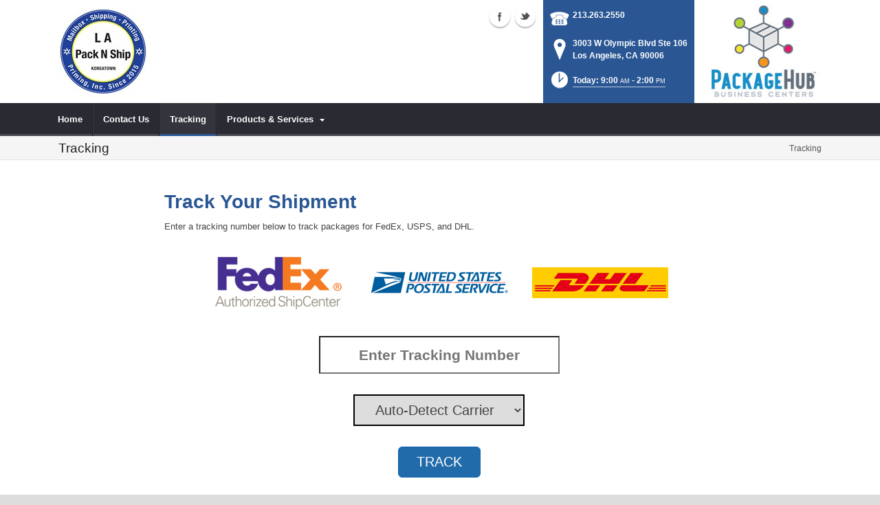

--- FILE ---
content_type: text/html; charset=utf-8
request_url: https://www.lapacknship.com/Tracking
body_size: 21170
content:
<!DOCTYPE html>
<html  lang="en-US">
<head id="Head"><meta content="text/html; charset=UTF-8" http-equiv="Content-Type" />
<meta name="REVISIT-AFTER" content="1 DAYS" />
<meta name="RATING" content="GENERAL" />
<meta name="RESOURCE-TYPE" content="DOCUMENT" />
<meta content="text/javascript" http-equiv="Content-Script-Type" />
<meta content="text/css" http-equiv="Content-Style-Type" />
<title>
	Shipment Tracking | Los Angeles, CA | LA Pack N Ship
</title><meta id="MetaDescription" name="DESCRIPTION" content="LA Pack N Ship , we can Track your package.  Los Angeles, CA, 3003 W Olympic Blvd Ste 106" /><meta id="MetaRobots" name="ROBOTS" content="INDEX, FOLLOW" /><link href="/DependencyHandler.axd/5c20a4ec5efbb241c3e30131ca071f22/102/css" type="text/css" rel="stylesheet"/><script src="/DependencyHandler.axd/b0f6c6b2a3101efc2d49d7d9a9365fe4/102/js" type="text/javascript"></script><!--[if IE 8]><link id="IE8Minus" rel="stylesheet" type="text/css" href="/Portals/_default/Skins/Bravo/css/ie8style.css" /><![endif]-->
<!-- XMODPRO ScriptID: FormCss -->

		<script src="/Portals/_default/Scripts/js/RSA-Carrier-Detect.js" type="text/javascript"></script>
        <style type="text/css">
          .TrackingNo {
            margin-bottom: 10px;
            background: #fff;
            color: #444 !important;
            padding: 10px 2%;
            width: 100%;
            font-size: 1.6em;
            font-weight: bold;
            text-align: center;
            max-width: 350px;
          }
          .btn.btn-lg {
            font-size: 1.5rem;
            padding: 0.7rem 2rem;
          }
          h4 { margin-bottom:16px; }
            .StoreInfo { margin-bottom: 15px; }
            .row { padding: 5px 3px 13px 0px; }
            .label-Heading { padding: 5px 0px 0px 0px; margin-bottom:0; font-size: 16px;}
            .RadioButtonList input, .CheckBoxList input { margin: 0 5px 0 20px; }
            .RadioButtonList label, .CheckBoxList label { font-size: 12px; font-weight: bold; line-height: 13px; margin-bottom: .1rem;
          }

          @media screen and (max-width: 550px) { 
              tbody, thead { float: left; } 
              thead { min-width: 120px }
              td,th { display: block }
              .StoreAddrStatus td {  padding: 10px 0 0 0;  }
              #fa-warning-graphic { display:none; }
              #fa-warning-Msg { width:100%; }
              #fa-warning-buttons { margin-left: 10%; }
          }
          .requiredIndicator { color:red; }
          .error-feedback, .alert-error { color:red; }
          .box {
            width: 200px;
            height: 40px;
            border: 1px solid #999;
            font-size: 18px;
            color: #1c87c9;
            background-color: #eee;
            border-radius: 5px;
            box-shadow: 4px 4px #ccc;
            padding: 5px;
            margin: 20px 0 30px 0;
          }
              
          .validation { margin-left: 5px; margin-right: -13.9px; letter-spacing: 0em;}
    
          .dnnFormMessage {
              -moz-border-radius: 3px;
              border-radius: 3px;
              padding: 10px 10px 10px 40px;
              line-height: 1.4;
              margin: 0 auto 2em auto;
              max-width: 350px;
              font-weight: bold;
          }
          .dnnFormWarning {
              background: #feffce url(../../images/warning-icn.png) no-repeat 10px center;
              border: 2px #cdb21f solid !important;
              color: #41370C;
              text-shadow: 0px 1px 1px #fff;
          }
          select {
            outline: 0;         
            color: #444;
            border: 2px solid #000 !important;
            padding: 4px;
            border-radius: 0 !important;
            font-weight: bold;
          }  
          .btn-group {
            margin-top: 20px;
            margin-bottom: 30px;
          }
      </style>
    <script type="text/javascript">
    function TrackClicked() {
      //if ( $("#" + RSA.tracknum).val().length > 0 && $("#" + RSA.carrier).val().length > 0 ) {
      $("#trkNumError").hide();
      if ( $("#" + RSA.tracknum).val().length > 0 ) {
        if ($("#" + RSA.carrier + " option:selected").index() == 0) {
          var carrierDetected = GetCarrier($("#" + RSA.tracknum).val());  
          if (carrierDetected == "") {
            $("#trkNumError").html("Invalid or Unsupported Tracking Number!");
            $("#trkNumError").show();
            return false;
          }
          $("#" + RSA.carrier).val(carrierDetected);
        }
        if ($("#" + RSA.carrier).val() == "ontrac") {
          window.open("https://www.ontrac.com/tracking.asp?trackingres=submit&tracking_number=" + $("#" + RSA.tracknum).val() + "&trackBtn.x=17&trackBtn.y=13", "_blank");
        } 
        //else if ($("#" + RSA.carrier).val() == "pitneybowes") {
        //  window.open("https://trackpb.shipment.co/track/" + $("#" + RSA.tracknum).val() );
        //  $('#' + RSA.tracknum).val("");
        //  $('#' + RSA.carrier).val('');
        //} 
        //else if ($("#" + RSA.carrier).val() == "maersk") {
        //   window.open("https://t.speedx.io/" + $("#" + RSA.tracknum).val() );
        //   $('#' + RSA.tracknum).val("");
        //   $('#' + RSA.carrier).val('');
        //} 
        else {
          $( ".TrackButton" ).click();
          return false;
        } 
        //}
        //else {
        //}
        //}
        //else {
        //  $( ".TrackButton" ).click();
        //      return false;
        //}
      }
      else {
        $("#trkNumError").html("Tracking Number required!");
        $("#trkNumError").show();
              return false;
      }
      return false;
    }
  </Script>
 
<meta name="viewport" content="width=device-width, minimum-scale=1.0, maximum-scale=2.0" /></head>
<body id="Body">
    
    <form method="post" action="/Tracking" onsubmit="javascript:return WebForm_OnSubmit();" id="Form" enctype="multipart/form-data">
<div class="aspNetHidden">
<input type="hidden" name="StylesheetManager_TSSM" id="StylesheetManager_TSSM" value="" />
<input type="hidden" name="ScriptManager_TSM" id="ScriptManager_TSM" value="" />
<input type="hidden" name="__EVENTTARGET" id="__EVENTTARGET" value="" />
<input type="hidden" name="__EVENTARGUMENT" id="__EVENTARGUMENT" value="" />
<input type="hidden" name="__VIEWSTATE" id="__VIEWSTATE" value="WIh+itOcdN9ifCEBxYJc/bRgoTw9+DxtM2YKxntzKEuyb59l3IEnGx/gYynweIUtMIhORHNp1Y8kLRhiC+Vv4g7hCGsn5U6xBGKbb4fptigKsB0rzj7RMEg2qMvTAi0f4z3V+BgKW6yUotPcWnqbxJ+4X0m/v2P/ZXF2Uj6snitGT/vumF5Br6ZxPbSODsX7LvKMX2w//sqj+1UmYeNPACSiXAQArt5YYoSwxIxCFfIvmE5J9SPPnQybx+eyOPQkjv20sYV3iS613A2TcpVW4LJfElJc/2ciTaACc5wzWudsN/GgusV/0+T+w6bXTWgyolui6HoZ95Pa+V2FWByuQS5w5LZiW70WZ5inE+lNLkcnZRD9aw86lF4utPyrUDxD8IYafjtFp4IFXTM/gxZl1HaPovRLwTFBSbm2rnk8BDXgGToX9aiyMpXviONjWS0gduh9yySGCJdZiuz/o1ZcBfNX3RUvPMrnGCsZdH0mhM2uGn6shOAElBhr9wZ/hOCFHgghOKgPR4d4oUsAgy6KrEtAAFzUO16+4Ewl/BM8VkW5WrIl9nELOoRhORKFfMnSv3yTwOtbybWPSsIt4rfMktRTkcfhL6UEHWOlWmJYH3grEkJ07lkhEz6H2ncfKC/MHHsoaTe6bE4jFTahZCPk4ux096D7a3LRDxKLRPsHWOmU74JQi1PdUgp4HE3xk7Bdxd54oE8YTi/3K1oQNE01wKSpw4kRVInL/EUxXp8jgPACxEs9qmusePTHukbz3opuAdU2sU1V/Zud3nN3DRnWQo4i7C0YBWiGCq/NPdKBRKMuRQIx8PInZtZvPZqTCqf2wlSB8HZELpqcZsOGsu7zcZKASpe6KQhx7aukylayR12Xc4LP0BRL2rFISZLVAII/5nkgDF3OjuQSmt3+f1vh2gSSzLc1w/X2NCaaQEk5nsaAe1QuBCR2B/yKX1goXLfXZ+5XMJPh9VFRZdZ7T99pLzddIb4/6BNhaHkry6X36lVq8chIU2NYv/FuvL2xg43qLehPEQr2Qkm+b7yEH4HzFT5bHts9uKY/oG7+8yf8r+kmu4KVVmuaw4mymSAv3SoE1iorLkr+KdUU9Y5Tk8BqVPqosmPVfg91Cns2dfmvkUe5vT32Ub3kUKPkC5r7oP65IhFsSv9O5rWts/IY+AjfyKG9YbicMmw2jbJvLKEkqDpRkI6J97CDoSimjCKgF8+Uz322AD6HDAhua5PBlRYQEFjx9Lw86sWy5GFdcvDYDQGgY36EAUhBE5ASTb8c/E+bZGVlCQcaQqnuugGQx36YAB/a0XBuwVOA7wvW1Mt53wbyxRhkI6holXd1mh+0TCD0PcxLf9J9ofMTzK83LXvtVIB3Jk1acQLhSQre43z/I2bM9kiELDBgh9j8jl7TjpbKJiT/SQNxwFZdsBhDCARRrtmRSKStDSXE7LIyNo7PCFgpTJL8MApB1cMjOx/1VXaxniQCi69BNfBTLt8pfVeIZzFvdiWavkCU9xnDTo3GdAkGkhS5rl/5hu/3MgfGX2cP7VOFSmD80CljRGKABxh1XOCsO1QQ38BU6gFpRdrCSR0Yi2dA1rMaakz9euFswKliqaMXy4ZECnuLUv5eadu2xEcEKgqe1fU+10hovwEk4zU0aGadLSCMTuygbxoGdGCEoEZYk0ciWjgCoE19NNhwv/zIwSslesdJNiRRpVgl7c9lrZ225pH/6EGYBEG4oR7FA0A3WIEnMcR50SnG5UQXIqZenE8Fw+2rDxoJhfrBEkPyMQpMbbs1QnhqeK5jFi6dBfYn8yxNI+UNlYuolp+qEFYtX4lcIs6YxCL94FE6cDNpL9VDEGNSMmFsbm0SZNRo/t75cuGECVuh3VrO8OlxfXsJDMoAu1WVKK4mxvGJUWg59ZU6UbzAzFiYDo3BIVepjEUkUhZy1JpKqu1d12GshG7Siv0qnAMHLODA9jpb5wBs5GgWDVoe7gJxnU1aJFPR0vc/JyGbKKemu7wIE5uqONFzcEp9nzv+fhu2ZsqRw36z7qBpYbW8nqOEjEbGSBElS0STqwpbRW8MH4vys+eRQKl23kmxJ7byDbAJFl20pFk5X/3a" />
</div>

<script type="text/javascript">
//<![CDATA[
var theForm = document.forms['Form'];
if (!theForm) {
    theForm = document.Form;
}
function __doPostBack(eventTarget, eventArgument) {
    if (!theForm.onsubmit || (theForm.onsubmit() != false)) {
        theForm.__EVENTTARGET.value = eventTarget;
        theForm.__EVENTARGUMENT.value = eventArgument;
        theForm.submit();
    }
}
//]]>
</script>


<script src="https://ajax.aspnetcdn.com/ajax/4.6/1/WebForms.js" type="text/javascript"></script>
<script type="text/javascript">
//<![CDATA[
window.WebForm_PostBackOptions||document.write('<script type="text/javascript" src="/WebResource.axd?d=pynGkmcFUV28cDv3NRfEYN5F8nc2G49U2GFPR3lNwmltQ4MkBWvrSr6Z6FQ1&amp;t=638610729180000000"><\/script>');//]]>
</script>


<script type="text/javascript" language="javascript">
function RSAForm(){
  this.StoreId = 'dnn_ctr95993_XMPFormView_ctl00_ctl00_ctl00_StoreId';
  this.tn = 'dnn_ctr95993_XMPFormView_ctl00_ctl00_ctl00_tn';
  this.TrackResults = 'dnn_ctr95993_XMPFormView_ctl00_ctl00_ctl00_TrackResults';
  this.Install = 'dnn_ctr95993_XMPFormView_ctl00_ctl00_ctl00_Install';
  this.Portal = 'dnn_ctr95993_XMPFormView_ctl00_ctl00_ctl00_Portal';
  this.url = 'dnn_ctr95993_XMPFormView_ctl00_ctl00_ctl00_url';
  this.ip = 'dnn_ctr95993_XMPFormView_ctl00_ctl00_ctl00_ip';
  this.AllowTracking = 'dnn_ctr95993_XMPFormView_ctl00_ctl00_ctl00_AllowTracking';
  this.tracknum = 'dnn_ctr95993_XMPFormView_ctl00_ctl00_ctl00_tracknum';
  this.carrier = 'dnn_ctr95993_XMPFormView_ctl00_ctl00_ctl00_carrier';
  this.EditMode = 'edit';
}var RSA = new RSAForm();
</script>

<script src="https://ajax.aspnetcdn.com/ajax/4.6/1/WebUIValidation.js" type="text/javascript"></script>
<script src="https://ajax.aspnetcdn.com/ajax/4.6/1/MicrosoftAjax.js" type="text/javascript"></script>
<script type="text/javascript">
//<![CDATA[
(window.Sys && Sys._Application && Sys.Observer)||document.write('<script type="text/javascript" src="/ScriptResource.axd?d=NJmAwtEo3Irvpwnqml_i9ZunxtUI4fYWYT1xgxp8nLPP8QfR5a2qY58wtCXkFuTPGDe0T1halHUameeQkaxjrZUEEANKYvhtjqvYVVGHsGnERLAGDJG7bI22bw3I-FgnmOAmhQ2&t=ffffffffb201fd3f"><\/script>');//]]>
</script>

<script src="https://ajax.aspnetcdn.com/ajax/4.6/1/MicrosoftAjaxWebForms.js" type="text/javascript"></script>
<script type="text/javascript">
//<![CDATA[
(window.Sys && Sys.WebForms)||document.write('<script type="text/javascript" src="/ScriptResource.axd?d=dwY9oWetJoJsWDLR_a3GV7aKPhaFw5JFqT1cXgw4YEQ_XZbGpEkJ45iud9DwUyMkqbfVUcJ8AjKvnUJvWOtdaakvtIXOH6da_N6yBRRxFbHPtrHCg8_dg0vIA7RgnqQsvrCviGIIinVSC1BC0&t=ffffffffb201fd3f"><\/script>');function WebForm_OnSubmit() {
if (typeof(ValidatorOnSubmit) == "function" && ValidatorOnSubmit() == false) return false;
return true;
}
//]]>
</script>

<div class="aspNetHidden">

	<input type="hidden" name="__VIEWSTATEGENERATOR" id="__VIEWSTATEGENERATOR" value="CA0B0334" />
	<input type="hidden" name="__VIEWSTATEENCRYPTED" id="__VIEWSTATEENCRYPTED" value="" />
	<input type="hidden" name="__EVENTVALIDATION" id="__EVENTVALIDATION" value="yrM8cvnkE4oSDbU5bl+BAzmlYopukTpiewBa3o0mJLXRKGJhqtD8fQJc94nErKr0ilTLgRS2fF5IG0x5aMKQQ+v0hByOjtaDhBA9Mb9DUWybHIdhoJkbJ2uIxU9aJjfI+MrXfqNG5FMMRWp/OYow/tEq0xQvpsy8b6M2VPnYL8xNmyxMifEHeBMO4bMN43k7sm0rPsesqeejGu3X88uu83QijPq5UOCJnFiGmZ58d6PNIG9iJ54V5SI5fUhforLLZPiOufq7BzpNBEzJCTAiGzP6P7ra9QXk1zzm9xRImH/ZaPB4ihQlXrtD4Gb2TNjauRt05WH5Awlt/5LoHynCO18yZxByIPvK3D6u9ThfUbf01UeZmKNBHlDLocFLCZIJFO55NBNjZ24GMMcuSn/+MIC6i1+aru4iuawdgKx+V+rtitJk" />
</div><script src="/DependencyHandler.axd/6d4624ff928de94ec5f060a6d8c164b8/102/js" type="text/javascript"></script><script type="text/javascript">
//<![CDATA[
Sys.WebForms.PageRequestManager._initialize('ScriptManager', 'Form', [], [], [], 90, '');
//]]>
</script>

        
        
        

<!--[if lt IE 9]>
<script src="https://html5shim.googlecode.com/svn/trunk/html5.js"></script>
<![endif]-->






<div id="ControlPanelWrapper">
  <div id="RsMessageBar">
        <div class="jquery-bar">
        <span class="notification">
        	
        </span>
    </div>
  </div>
  
  </div>
<div id="skin_wrapper" class="">
<link id="headerCSS" rel="stylesheet" href="/Portals/_default/Skins/Bravo/commonparts/Header1.css">





<!--start skin header-->
<header id="HeaderOne"> 
  <!--start skin top-->
                <!--removed user/login area - RLS-->
  <!--end skin top--> 
  <!--start logo Bar -->
  <section class="skin_header">
    <div class="skin_width clearafter"> 
      <!--site logo-->
        <div id="logo-1" class="logo_style">
	        <a itemprop="url" title='LA Pack N Ship, Los Angeles CA' href="/">
		<img 
			itemprop='logo' 
			src='/Portals/386/L A Pack N Ship-logo.jpg' 
			alt='LA Pack N Ship, Los Angeles CA' 
		 />
	</a>
        </div>
      
      <!--mobile menu button-->
      <div class="mobile_nav btn btn-default">
        <a href="#" class="menuclick">
            <img alt="Menu" class="click_img" src="/Portals/_default/Skins/Bravo/commonparts/images/blank.gif" />
        </a>
      </div>

      <div id="header_right" style="display: none;">
        <div class="header_contact_img">
		<a title="PackageHub Business Centers" href="https://www.packagehub.com/" target="_blank">
			<img alt="PackageHub Business Centers" width="200" height="150" src="//rscentral.org/StoreImages/Miscellaneous/PBC_Info_Block.jpg"/>
		</a>
	</div><div class="header_info_block">
	<div class="header_contact_info">
		<div class="header_contact_list">
			<ul class="ul_no_butllets">
				<li class="telephone">
					<span class="info_Line_Icon"><img alt="" width="32" height="32" src="/StoreImages/icon_contact_phone.png" /></span>
					<span class="info_Line_Text"><a href="tel:213.263.2550">213.263.2550</a></span>
				</li>
				<li class="address">
					<span class="info_Line_Icon"><img alt="" width="32" height="32" src="/StoreImages/icon_contact_pin.png" /></span>
					<span class="info_Line_Text">3003 W Olympic Blvd Ste 106<br />Los Angeles, CA  90006</span>
				</li>
				<li class="storeHours">
					<a href="#StoreHoursPopup" data-modal-open>
						<span class="info_Line_Icon"><img alt="" width="32" height="32" src="/StoreImages/icon_contact_clock.png" /></span>
						<span class="info_Line_Text">Today: 9:00<ins>AM</ins> - 2:00<ins>PM</ins></span>
					</a>
				</li>
			</ul>
		</div>
	</div>
</div>
        <div class="Social-MailUp">
            <!-- <div class="SocialHeaderLink"></div> -->
            <div class="social-icons">
			<ul class="social-icons">
						<li class="facebook active">
							<a href="https://www.facebook.com/L-A-Pack-N-Ship-348633149211747" target="_blank" rel="noopener noreferrer" title="Facebook, opens in a new window">Facebook (external link)</a>
						</li>
						<li class="twitter active">
							<a href="https://twitter.com/LAPackNShip" target="_blank" rel="noopener noreferrer" title="Twitter, opens in a new window" >Twitter (external link)</a>
						</li>
			</ul>
		</div>
            
        </div>
        <div class="clear"></div>
      </div> <!--Modified - RLS-->
    </div>
  </section>
  <!--end logo Bar--> 
  <!--star skin menu-->
  <section id="skin_menu" class="header_position">
    <div class="skin_width clearafter"> 
      
      <nav id="nav" class="menu_box" aria-label="Main Menu"> <!-- RSA-ADA added id for jump link -->
        <div id="megaMenu">
  <ul class="root" role="menubar">
    <li role="none" class="item first child-1"><a href="https://www.lapacknship.com/" role="menuitem"><span>Home</span></a></li>
    <li role="none" class="item child-2"><a href="https://www.lapacknship.com/Contact-Us" role="menuitem"><span>Contact Us</span></a></li>
    <li role="none" class="item selected breadcrumb child-3"><a href="https://www.lapacknship.com/Tracking" role="menuitem"><span>Tracking</span></a></li>
    <li role="none" class="item last haschild child-4"><a tabindex="0"><span>Products &amp; Services<i class="navarrow"></i></span></a><div class="category">
        <ul class="clearafter" role="menu">
          <li role="none" class="item first haschild child-1"><a><span>Shipping</span></a><div class="leaf">
              <ul role="menu">
                <li role="none" class="item first child-1"><a href="https://www.lapacknship.com/Products-Services/Shipping/International-Shipping" role="menuitem"><span>International Shipping</span></a></li>
                <li role="none" class="item child-2"><a href="https://www.lapacknship.com/Products-Services/Shipping/Package-Drop-Offs" role="menuitem"><span>Package Drop-Offs</span></a></li>
                <li role="none" class="item child-3"><a href="https://www.lapacknship.com/Products-Services/Shipping/FedEx-Shipping" role="menuitem"><span>FedEx Shipping</span></a></li>
                <li role="none" class="item last child-4"><a href="https://www.lapacknship.com/Products-Services/Shipping/DHL-Shipping" role="menuitem"><span>DHL Shipping</span></a></li>
              </ul>
            </div>
          </li>
          <li role="none" class="item haschild child-2"><a><span>Packing</span></a><div class="leaf">
              <ul role="menu">
                <li role="none" class="item first last child-1"><a href="https://www.lapacknship.com/Products-Services/Packing/Packaging-Supplies" role="menuitem"><span>Packaging Supplies</span></a></li>
              </ul>
            </div>
          </li>
          <li role="none" class="item child-3"><a href="https://www.lapacknship.com/Products-Services/Flyers-Brochures" role="menuitem"><span>Flyers &amp; Brochures</span></a></li>
          <li role="none" class="item child-4"><a href="https://www.lapacknship.com/Products-Services/Graphic-Design" role="menuitem"><span>Graphic Design</span></a></li>
          <li role="none" class="item last child-5"><a href="https://www.lapacknship.com/Products-Services/Mailbox-Rental" role="menuitem"><span>Mailbox Rental</span></a></li>
        </ul>
      </div>
    </li>
  </ul>
</div>
      </nav>
      <div id="MobileShortcuts"><div class="MobileShortCutsDiv">

<div class="MobileShortCutsLeftDiv">
	<div class="MobileAddress">
		<div class="StoreName">LA Pack N Ship</div>
		<div class="StoreAddress">3003 W Olympic Blvd Ste 106  </div>
		<div class="StoreAddress">Los Angeles, CA 90006</div>
		<div class="Phone"><span class="PhonePrefix">PH:</span>213.263.2550</div>
	</div>

	<div class="MobileShortCutsFeature">
			<div class="TodaysHoursHdr">TODAY'S HOURS</div>
				<div class="OpenTime">9:00<ins>AM</ins></div>
				<div class="DashSep">&mdash;</div>
				<div class="CloseTime">2:00<ins>PM</ins></div>
		<div class="clear"></div>
	</div>
</div>
<div class="MobileShortCuts fontawesome-icon-list">
	<a href="https://www.lapacknship.com/Store-Hours">
		<span class="MobileShortCutIcon fa fa-clock-o"> </span>
		<span class="MobileShortCutStoreHours">Hours</span>
	</a>
	<a href="https://maps.apple.com/maps?saddr=Current%20Location&amp;daddr=3003 W Olympic Blvd Ste 106, Los Angeles CA&amp;hl=en&amp;oq=671&amp;mra=ls&amp;t=m&amp;z=10">
		<span class="MobileShortCutIcon fa fa-map-marker"> </span>
		<span class="MobileShortCutDirections">Directions</span>
	</a>
	<a href="tel:213.263.2550">
		<span class="MobileShortCutIcon fa fa-phone"> </span>
		<span class="MobileShortCutTel">Call Us</span>
	</a>
	<span class="RsaEmail">
		<a href="#" contact="l&nbsp;a&nbsp;p&nbsp;a&nbsp;c&nbsp;k&nbsp;n&nbsp;s&nbsp;h&nbsp;i&nbsp;p&nbsp;&nbsp;&nbsp;&nbsp;&nbsp;g&nbsp;m&nbsp;a&nbsp;i&nbsp;l&nbsp;&nbsp;&nbsp;&nbsp;c&nbsp;o&nbsp;m" >
			<span class="MobileShortCutIcon fa fa-envelope"> </span>
			<span class="MobileShortCutMail">Email Us</span>
		</a>
	</span>
	<div class="clear"></div>
</div>
</div></div>  <!--Added - RLS-->
      
      <div class="menu_left"></div>
      <div class="menu_right"></div>
    </div>
  </section>
  <!--end skin menu--> 
</header>
<!--end skin header--> 




  
  <a id="top"></a>
  <div id="dnn_ContactPane" class="contactpane DNNEmptyPane"></div>
  <!--start page name-->
  <section class="page_name">
    <div class="skin_width pagename_style">
      <div class="BreadCrumbTitle">Tracking</div>
      <div class="breadcrumb_style">
        <span id="dnn_dnnBREADCRUMB_lblBreadCrumb" itemprop="breadcrumb" itemscope="" itemtype="https://schema.org/breadcrumb"><span itemscope itemtype="http://schema.org/BreadcrumbList"><span itemprop="itemListElement" itemscope itemtype="http://schema.org/ListItem"><a href="https://www.lapacknship.com/Tracking" class="Breadcrumb" itemprop="item"><span itemprop="name">Tracking</span></a><meta itemprop="position" content="1" /></span></span></span>
      </div>
    </div>
  </section>
  <!--end page name--> 
  <!--start skin main-->
  <div class="skin_main">
    <section class="content_whitebg">
      <div class="skin_width">
        <div class="skin_top_content">
          <a id="content" style="position:absolute;top: -55px;"></a>
          <div class="row dnnpane">
            <div id="dnn_ContentPane" class="i_content_grid12 col-md-12"><div class="DnnModule DnnModule-DNN_HTML DnnModule-95992"><a name="95992"></a>
<div class="notitle_container"><div id="dnn_ctr95992_ContentPane"><!-- Start_Module_95992 --><div id="dnn_ctr95992_ModuleContent" class="DNNModuleContent ModDNNHTMLC">
	<div id="dnn_ctr95992_HtmlModule_lblContent" class="Normal">
		<div class="Tracking">
<h1>Track Your Shipment</h1>
Enter a tracking number below to track packages for FedEx, 
			USPS, 
			and DHL.

<p><div class="CarrierLogos">
    <div class="Logo">
        <img alt="FedEx Logo" src="//www.rscentral.org/StoreImages/CarrierLogos/Fedex-Authorized-ShipCenter.png" style="border-width: 0px; border-style: solid;">
    </div>
    <div class="Logo">
        <img alt="USPS Logo" src="//www.rscentral.org/StoreImages/CarrierLogos/USPS.png" style="border-width: 0px; border-style: solid;">
    </div>
    <div class="Logo">
        <img alt="DHL Logo" src="//www.rscentral.org/StoreImages/CarrierLogos/DHL-Authorized-Shipping-Center.png" style="border-width: 0px; border-style: solid;">
    </div>
</div></p>
</div>

	</div>






</div><!-- End_Module_95992 --></div></div></div><div class="DnnModule DnnModule-XModProFormView DnnModule-95993"><a name="95993"></a>
<div class="notitle_container"><div id="dnn_ctr95993_ContentPane"><!-- Start_Module_95993 --><div id="dnn_ctr95993_ModuleContent" class="DNNModuleContent ModXModProFormViewC">
	


           
  

 



                                                

  <span></span>

  <div style="display:none;">
    <input name="dnn$ctr95993$XMPFormView$ctl00$ctl00$ctl00$StoreId" type="text" value="15720" id="dnn_ctr95993_XMPFormView_ctl00_ctl00_ctl00_StoreId" />
    <input name="dnn$ctr95993$XMPFormView$ctl00$ctl00$ctl00$tn" type="text" id="dnn_ctr95993_XMPFormView_ctl00_ctl00_ctl00_tn" />
    <input name="dnn$ctr95993$XMPFormView$ctl00$ctl00$ctl00$TrackResults" type="text" id="dnn_ctr95993_XMPFormView_ctl00_ctl00_ctl00_TrackResults" />
    <input name="dnn$ctr95993$XMPFormView$ctl00$ctl00$ctl00$Install" type="text" value="409" id="dnn_ctr95993_XMPFormView_ctl00_ctl00_ctl00_Install" />
    <input name="dnn$ctr95993$XMPFormView$ctl00$ctl00$ctl00$Portal" type="text" value="386" id="dnn_ctr95993_XMPFormView_ctl00_ctl00_ctl00_Portal" />
    <input name="dnn$ctr95993$XMPFormView$ctl00$ctl00$ctl00$url" type="text" value="C:\Inetpub\vhosts\rs409.rsstores2.net\httpdocs\Portals\386\" id="dnn_ctr95993_XMPFormView_ctl00_ctl00_ctl00_url" />
    <input name="dnn$ctr95993$XMPFormView$ctl00$ctl00$ctl00$ip" type="text" value="3.23.59.178" id="dnn_ctr95993_XMPFormView_ctl00_ctl00_ctl00_ip" />
    <input name="dnn$ctr95993$XMPFormView$ctl00$ctl00$ctl00$AllowTracking" type="text" value="Yes" id="dnn_ctr95993_XMPFormView_ctl00_ctl00_ctl00_AllowTracking" />
  </div>

  

  <div>
		
    <div class="center">
      <div class="xmp-row">
        <span id="dnn_ctr95993_XMPFormView_ctl00_ctl00_ctl00_ctl05" style="visibility:hidden;"></span>    
        <div id="dnn_ctr95993_XMPFormView_ctl00_ctl00_ctl00_TrackingValidation" class="dnnFormMessage dnnFormWarning" style="display:none;">

		</div>
      </div>
      
      <div id="trkNumError" class="dnnFormMessage dnnFormWarning" style="display:none;">zzzzzzzzzzzzzzzzzzzzzzz<br></div>
      <input name="dnn$ctr95993$XMPFormView$ctl00$ctl00$ctl00$tracknum" type="text" id="dnn_ctr95993_XMPFormView_ctl00_ctl00_ctl00_tracknum" class="TrackingNo" placeholder="Enter Tracking Number" />
      <br>
      
      <div class="btn-group">
        <select name="dnn$ctr95993$XMPFormView$ctl00$ctl00$ctl00$carrier" id="dnn_ctr95993_XMPFormView_ctl00_ctl00_ctl00_carrier" class="btn btn-secondary btn-lg dropdown-toggle ">
			<option selected="selected" value="">Auto-Detect Carrier</option>
			<option value="dhl_express">DHL</option>
			<option value="fedex">FedEx</option>
			<option value="maersk">Maersk</option>
			<option value="usps">USPS</option>

		</select> 
      </div>

      
      <div class="xmp-form">
            <input type="submit" name="dnn$ctr95993$XMPFormView$ctl00$ctl00$ctl00$ctl06" value="TRACK" onclick="javascript:WebForm_DoPostBackWithOptions(new WebForm_PostBackOptions(&quot;dnn$ctr95993$XMPFormView$ctl00$ctl00$ctl00$ctl06&quot;, &quot;&quot;, true, &quot;dnn_ctr95993_XMPFormView_ctl00_ctl00_ctl00_XMPVAL&quot;, &quot;&quot;, false, false))" class="TrackButton" style="display:none;" />
            <button id="TrackButton" class="btn btn-primary  btn-lg" onclick="return TrackClicked();">TRACK</button>
      </div>
    </div>
  
	</div>
 
  

  

  



</div><!-- End_Module_95993 --></div></div></div></div>
          </div>
          <div class="content_border">
            <div class="row dnnpane">
              <div id="dnn_OneGrid6A" class="i_one_grid6a col-md-6 DNNEmptyPane"></div>
              <div id="dnn_OneGrid6B" class="i_one_grid6b col-md-6 DNNEmptyPane"></div>
            </div>
          </div>
          <div class="row dnnpane">
            <div id="dnn_TwoGrid4A" class="i_two_grid4a col-md-4 DNNEmptyPane"></div>
            <div id="dnn_TwoGrid4B" class="i_two_grid4b col-md-4 DNNEmptyPane"></div>
            <div id="dnn_TwoGrid4C" class="i_two_grid4c col-md-4 DNNEmptyPane"></div>
          </div>
          <div class="row dnnpane">
            <div id="dnn_ThreeGrid3A" class="i_three_grid3a col-md-3 DNNEmptyPane"></div>
            <div id="dnn_ThreeGrid3B" class="i_three_grid3b col-md-3 DNNEmptyPane"></div>
            <div id="dnn_ThreeGrid3C" class="i_three_grid3c col-md-3 DNNEmptyPane"></div>
            <div id="dnn_ThreeGrid3D" class="i_three_grid3d col-md-3 DNNEmptyPane"></div>
          </div>
          <div class="content_border">
            <div class="row dnnpane">
              <div id="dnn_FourGrid12" class="i_four_grid12 col-md-12 DNNEmptyPane"></div>
            </div>
          </div>
          <div class="row dnnpane">
            <div id="dnn_FiveGrid4" class="i_five_grid4 col-md-4 DNNEmptyPane"></div>
            <div id="dnn_FiveGrid8" class="i_five_grid8 col-md-8 DNNEmptyPane"></div>
          </div>
          <div class="row dnnpane">
            <div id="dnn_SixGrid8" class="i_six_grid8 col-md-8 DNNEmptyPane"></div>
            <div id="dnn_SixGrid4" class="i_six_grid4 col-md-4 DNNEmptyPane"></div>
          </div>
          <div class="row dnnpane">
            <div id="dnn_SevenGrid3" class="i_seven_grid3 col-md-3 DNNEmptyPane"></div>
            <div id="dnn_SevenGrid9" class="i_seven_grid9 col-md-9 DNNEmptyPane"></div>
          </div>
          <div class="row dnnpane">
            <div id="dnn_EightGrid9" class="i_eight_grid9 col-md-9 DNNEmptyPane"></div>
            <div id="dnn_EightGrid3" class="i_eight_grid3 col-md-3 DNNEmptyPane"></div>
          </div>
          <div class="row dnnpane">
            <div id="dnn_NineGrid3A" class="i_nine_grid3a col-md-3 DNNEmptyPane"></div>
            <div id="dnn_NineGrid3B" class="i_nine_grid3b col-md-3 DNNEmptyPane"></div>
            <div id="dnn_NineGrid3C" class="i_nine_grid3c col-md-3 DNNEmptyPane"></div>
            <div id="dnn_NineGrid3D" class="i_nine_grid3d col-md-3 DNNEmptyPane"></div>
          </div>
          <div class="row dnnpane">
            <div id="dnn_TenGrid4A" class="i_ten_grid4a col-md-4 DNNEmptyPane"></div>
            <div id="dnn_TenGrid4B" class="i_ten_grid4b col-md-4 DNNEmptyPane"></div>
            <div id="dnn_TenGrid4C" class="i_ten_grid4c col-md-4 DNNEmptyPane"></div>
          </div>
          <div class="row dnnpane">
            <div id="dnn_ElevenGrid12" class="i_eleven_grid12 col-md-12 DNNEmptyPane"></div>
          </div>
        </div>
      </div>
    </section>
  </div>
  <!--end skin main--> 
  <!--start skin footer top-->
  <section class="footer_top">
    <div class="skin_width">
      <a id="footer"></a>
      <div class="footerpane_style skin_main_padding">
        <div class="row dnnpane">
          <div id="dnn_FooterGrid3A" class="footer_grid3a col-md-3 DNNEmptyPane"></div>
          <div id="dnn_FooterGrid3B" class="footer_grid3b col-md-3 DNNEmptyPane"></div>
          <div id="dnn_FooterGrid3C" class="footer_grid3c col-md-3 DNNEmptyPane"></div>
          <div id="dnn_FooterGrid3D" class="footer_grid3d col-md-3 DNNEmptyPane"></div>
        </div>
        <div class="row dnnpane">
          <div id="dnn_FooterGrid12" class="footer_grid12 col-md-12"><div class="DnnModule DnnModule-DNN_HTML DnnModule-95994"><a name="95994"></a></div></div>
        </div>
      </div>
    </div>
  </section>
  <!--end skin footer top--> 
  <!--start footer-->
  <footer class="skin_footer">
    <div class="copyright_bar">
      <div class="skin_width clearafter">
        <div class="footer_left">
          
          <span class="Footer">Copyright 2026 by LA Pack N Ship</span>
        </div>
        <div class="footer_right">
          <a id="dnn_dnnPRIVACY_hypPrivacy" class="Footer" rel="nofollow" href="https://www.lapacknship.com/Privacy">Privacy Statement</a>
          |
          <a id="dnn_dnnTERMS_hypTerms" class="Footer" rel="nofollow" href="https://www.lapacknship.com/Terms">Terms Of Use</a>
          |
            

              &nbsp;&nbsp;
              <a id="dnn_dnnLOGIN_loginLink" title="Login" class="Footer" rel="nofollow" onclick="return dnnModal.show(&#39;https://www.lapacknship.com/Login?returnurl=/Tracking&amp;popUp=true&#39;,/*showReturn*/true,300,650,true,&#39;&#39;)" href="https://www.lapacknship.com/Login?returnurl=%2fTracking">Login</a>

            
        </div>
        <div class="footer_center">
        	<!-- <a href="https://www.rscentral.org/Programs/RS-Store-Websites" class="Footer" target="_blank">Website By RS Websites</a> -->
        </div>
      </div>
    </div>
  </footer>
  <!--end footer--> 
  
  <a href="#top" id="top-link" title="Top"> <span class="fa fa-angle-up"></span></a> </div>
<script type="text/javascript" src="/Portals/_default/Skins/Bravo/bootstrap/js/bootstrap.js"></script>

<script type="text/javascript" src="/Portals/_default/Skins/Bravo/js/jquery.fancybox.min.js"></script>
<script type="text/javascript" src="/Portals/_default/Skins/Bravo/js/jquery.easing.1.3.min.js"></script>

<script type="text/javascript" src="/Portals/_default/Skins/Bravo/js/jquery.accordion.js"></script>


<script type="text/javascript" src="/Portals/_default/Skins/Bravo/js/jquery.isotope.min.js"></script>
<script type="text/javascript" src="/Portals/_default/Skins/Bravo/js/jquery.flexslider.min.js"></script>

<script type="text/javascript" src="/Portals/_default/Skins/Bravo/js/jquery.plugins.js"></script>
<script type="text/javascript" src="/Portals/_default/Skins/Bravo/js/jquery.kxbdMarquee.js"></script>
<script type="text/javascript" src="/Portals/_default/Skins/Bravo/js/custom.js"></script>
<script type="text/javascript" src="/portals/_default/scripts/js/jquery.webui-popover.min.js"></script>



<link rel="stylesheet" href="/portals/_default/scripts/css/jquery.webui-popover.min.css">

<link rel="stylesheet" type="text/css" href="/portals/_default/scripts/css/jquery.pageslide.css" />
<script type='text/javascript' src="/portals/_default/scripts/js/jquery.pageslide.js"></script>

<script type="text/javascript" src='https://maps.google.com/maps/api/js?sensor=false&key=AIzaSyAyUjh5Ok3SvvcdrZVq5pC-hB4zyvz4GrU'></script>
<script type="text/javascript" src='/Portals/_default/scripts/js/jquery.gmap.js'> </script>

<link href="/portals/_default/scripts/css/lazyYT.css" type="text/css" rel="stylesheet" />
<script src="/Portals/_default/scripts/js/lazyYT.js" type="text/javascript"></script>

<script type="text/javascript">
    //RSA
    $(".controlBar_EditPageSection").remove();
    $("#ControlBar_ViewInPreview").remove();

    var portalId = '386';

    if($('#ControlBar_CustomMenuItems').length)
    {
        $('#ControlBar_conrolbar_logo').attr("src","https://" + window.location.host + "/images/rsa_logo_editor.gif");

        var setupUrl = 'https://www.lapacknship.com/Website-Admin';
        var returnUrl = window.location.href;

        var contactUsListUrl  = setupUrl + '?MID=48851';
        var uploadListUrl     = setupUrl + '?MID=48852';

        var menuTxt = '<li><a href="#">Customers</a><ul style="display: none;">';
        menuTxt += '<li><a class="ControlBar_PopupLink" href="' + contactUsListUrl + '&url=' + returnUrl + '">Contact Us List</a></li>';
        menuTxt += '<li><a class="ControlBar_PopupLink" href="' + uploadListUrl + '&url=' + returnUrl + '">File Upload List</a></li>';
        menuTxt += '<li><a id="setMailIsUp-btn" href="javascript:void(0);">Set Mail Is Up Flag</a></li>';        
        menuTxt += '<li><a id="setMailIsNotUp-btn" href="javascript:void(0);">Set Mail Is Not Up Flag</a></li>';        
        menuTxt += '<li><a id="removeMailIsUp-btn" href="javascript:void(0);">Remove Mail Is Up Flags</a></li>';        
        menuTxt += '</ul></li>';
        $("#ControlBar_CustomMenuItems").append(menuTxt);

        //This is for admin forms that are all on the "Website-Admin" page
        var helpUrl                = setupUrl + '?MID=48845';
        var storeInfoUrl           = setupUrl + '?MID=48859';
        var storeMapUrl            = setupUrl + '?MID=48861';
        var manageLogoUrl          = setupUrl + '?MID=48858';
        var bannersUrl             = setupUrl + '?MID=48857';
        var storeHoursUrl          = setupUrl + '?MID=48860';
        var spcStoreHoursUrl       = setupUrl + '?MID=48850';
        var highlightedServicesUrl = setupUrl + '?MID=48856';
        var WhatsNewUrl            = setupUrl + '?MID=48855';
        var CouponsUrl             = setupUrl + '?MID=48854';
        var PartnersUrl            = setupUrl + '?MID=48853';
        var AboutUsUrl             = setupUrl + '?MID=48849';
        var ContactSetupUrl        = setupUrl + '?MID=48848';
        var BigTabSetupUrl         = setupUrl + '?MID=48847';
        var SocialTabSetupUrl      = setupUrl + '?MID=48846';
        var StyleEditMidUrl        = setupUrl + '?MID=48862';
        var SocialMediaMidUrl      = setupUrl + '?MID=48840';
        var UserAccountMidUrl      = setupUrl + '?MID=48832';
        var MiscAdminMidUrl        = setupUrl + '?MID=48837';
        var StaffAdminMidUrl       = setupUrl + '?MID=48833';
       
        //This is for admin forms that have their own page
        var pageManagementUrl =    'https://www.lapacknship.com/Website-Admin/Page-Management';       
        var carrierManagementUrl = 'https://www.lapacknship.com/Website-Admin/Shipping-Carrier-Management';
        var picturesUrl =          'https://www.lapacknship.com/Website-Admin/Picture-Management';
    
        menuTxt = '<li><a href="#">Site Admin</a><ul style="display: none;">';
        menuTxt += '<li><a class="ControlBar_PopupLink" href="' + storeInfoUrl + '&url=' + returnUrl + '&dnnprintmode=true">Store Information</a></li>';
        menuTxt += '<li><a class="ControlBar_PopupLink" href="' + manageLogoUrl + '&url=' + returnUrl + '&dnnprintmode=true">Website Logo</a></li>';

        menuTxt += '<li><a href="' + pageManagementUrl + '?url=' + returnUrl + '&dnnprintmode=true" >Page / Menu Management</a></li>';
        //  menuTxt += '<li><a href="' + pageManagementUrl + '?url=' + returnUrl + '" onclick="return dnnModal.show(&#39;' + pageManagementUrl + '?popUp=true&#39;,true,700,1100,true)">Page Management 2</a></li>';

        menuTxt += '<li><a href="' + carrierManagementUrl + '?url=' + returnUrl + '&dnnprintmode=true" >Shipping Carriers</a></li>';

        menuTxt += '<li><a class="ControlBar_PopupLink" href="' + storeHoursUrl + '&url=' + returnUrl + '&dnnprintmode=true">Store Hours</a></li>';
        menuTxt += '<li><a class="ControlBar_PopupLink" href="' + spcStoreHoursUrl + '&url=' + returnUrl + '&dnnprintmode=true">Holiday Store Hours</a></li>';
        menuTxt += '<li><a class="ControlBar_PopupLink" href="' + highlightedServicesUrl + '&url=' + returnUrl + '&dnnprintmode=true">Featured Products & Services</a></li>';
        menuTxt += '<li><a class="ControlBar_PopupLink" href="' + bannersUrl + '&url=' + returnUrl + '&dnnprintmode=true">Homepage Rotating Banners</a></li>';
        menuTxt += '<li><a class="ControlBar_PopupLink" href="' + storeMapUrl + '&url=' + returnUrl + '&dnnprintmode=true">Store Map Settings</a></li>';
        menuTxt += '<li><a class="ControlBar_PopupLink" href="' + WhatsNewUrl + '&url=' + returnUrl + '&dnnprintmode=true">Whats New Ticker</a></li>';
        menuTxt += '<li><a class="ControlBar_PopupLink" href="' + CouponsUrl + '&url=' + returnUrl + '&dnnprintmode=true">Coupons</a></li>';
        menuTxt += '<li><a class="ControlBar_PopupLink" href="' + PartnersUrl + '&url=' + returnUrl + '&dnnprintmode=true">Industry Partners</a></li>';
        menuTxt += '<li><a class="ControlBar_PopupLink" href="' + AboutUsUrl + '&url=' + returnUrl + '&dnnprintmode=true">About Us Page</a></li>';
        menuTxt += '<li><a class="ControlBar_PopupLink" href="' + StaffAdminMidUrl + '&url=' + returnUrl + '&dnnprintmode=true">Store Staff</a></li>';
        menuTxt += '<li><a class="ControlBar_PopupLink" href="' + ContactSetupUrl + '&url=' + returnUrl + '&dnnprintmode=true">Notification Setup</a></li>';
        menuTxt += '<li><a class="ControlBar_PopupLink" href="' + StyleEditMidUrl + '&url=' + returnUrl + '&dnnprintmode=true">Website Style</a></li>';
        menuTxt += '<li><a class="ControlBar_PopupLink" href="' + SocialMediaMidUrl + '&url=' + returnUrl + '&dnnprintmode=true">Social Media</a></li>';
        menuTxt += '<li><a class="ControlBar_PopupLink" href="' + BigTabSetupUrl + '&url=' + returnUrl + '&dnnprintmode=true">Miscellaneous Feature Section</a></li>';
        menuTxt += '<li><a class="ControlBar_PopupLink" href="' + SocialTabSetupUrl + '&url=' + returnUrl + '&dnnprintmode=true">Social Feature Section</a></li>';
        menuTxt += '<li><a class="ControlBar_PopupLink" href="' + UserAccountMidUrl + '&url=' + returnUrl + '&dnnprintmode=true">My Account</a></li>';
        menuTxt += '<li><a class="ControlBar_PopupLink" href="' + MiscAdminMidUrl + '&url=' + returnUrl + '&dnnprintmode=true">Miscellaneous Settings</a></li>';

        menuTxt += '<li><a href="' + picturesUrl + '?url=' + returnUrl + '&dnnprintmode=true">Store Pictures</a></li>';

        menuTxt += '</ul></li>';
        $("#ControlBar_CustomMenuItems").append(menuTxt);

        menuTxt = '<li><a href="#">Help & Support</a><ul style="display: none;">';
        menuTxt += '<li><a href="https://www.rscentral.org/Programs/RS-Store-Websites/RS-Store-Website-Help?Topicid=1" target="_blank">Online Help</a></li>';
        menuTxt += '';
        menuTxt += '</ul></li>';
        $("#ControlBar_CustomMenuItems").append(menuTxt);

        $('#ControlBar_CustomMenuItems > li').hoverIntent({
            over: function () {
                $('.onActionMenu').removeClass('onActionMenu');
                //toggleModulePane($('.ControlModulePanel'), false);
                var subNav = $(this).find('ul');
                subNav.slideDown(200, function () {
                    dnn.addIframeMask(subNav[0]);
                });
            },
            out: function () {
                var subNav = $(this).find('ul');
                subNav.slideUp(150, function () {
                    dnn.removeIframeMask(subNav[0]);
                });
            },
            timeout: 300,
            interval: 150
        });
    }
    jQuery(document).ready(function () {

//        $(".RsaEmail a").each(function () {
//            var $this = $(this);
//            $this.attr('rel', 'external');
//        });
        $(".RsaEmail").each(function () {
            var $this = $(this);
            $this.html($this.html().replace(/&nbsp;&nbsp;&nbsp;&nbsp;&nbsp;/g, '@').replace(/&nbsp;&nbsp;&nbsp;&nbsp;/g, '.').replace(/&nbsp;/g, ''));
        });
        $('.RsaEmail a').on('click',function(){
            window.location.href = "mailto:" + $(this).attr('contact'); 
        });
//        $(".RsaEmail a").click(function () {
//            $(this).attr("href", $(this).attr('href').replace(/&nbsp;&nbsp;&nbsp;&nbsp;&nbsp;/g, '@').replace(/&nbsp;&nbsp;&nbsp;&nbsp;/g, '.').replace(/&nbsp;/g, ''))
//            alert($(this).attr('href'));
//        });

            //url: '/DesktopModules/XModPro/Feed.aspx?xfd=StoreHoursComplete&pid=0&pidToDisplay=9&TimeZoneOffset=-300&InstallPath=dev.rsstores.net',
            //type: 'async',
            //url: '/DesktopModules/avt.MyTokens/Api.aspx?portalid=386&apikey=F5065DB2-2726-28C7-A816-071F9B44EFF1&token=[RSA:WebsiteStoreHoursPopUp]',
            //            content: function (data) {
            //    return data;
            //}

        // var asyncSettingsHours = {
        //     width: '500',
        //     height: '150',
        //     trigger: 'click',
        //     title: '',
        //     closeable: true,
        //     multi: false,
        //     style: '',
        //     delay: { show: 200, hide: 400 },
        //     padding: false,
        //     cache: true,
        //     url: '',
        //     type: 'html',
        //     content: $('#StoreHoursPopup').html()
        // };
        // $('.storeHours').webuiPopover($.extend({}, asyncSettingsHours));

        // $('#StoreHoursPopup').insertAfter('.header_contact_info');
        
        // $('.storeHours').on('click',function(){
        //     $(this).webuiPopover('show');
        // });
        
        // $('.storeHours').on('keypress',function(e){
        //     if(e.which == 13) {
        //         $(this).webuiPopover('show'); 
        //     }
        // });
        // $('.storeHours').on('keypress',function(e){
        //     if(e.which == 9) {
        //         $(this).webuiPopover('hide'); 
        //     }
        // });
        
        // var CarrierPuTimesSettings = {
        //     width: '725',
        //     height: 'auto',
        //     trigger: 'click',
        //     title: '',
        //     closeable: true,
        //     multi: false,
        //     style: '',
        //     delay: { show: 200, hide: 400 },
        //     padding: false,
        //     cache: true,
        //     url: '',
        //     type: 'html',
        //     content: $('#CarrierPickupPopup').html()
        // };

        // $('.CarriersNextPickup').webuiPopover($.extend({}, CarrierPuTimesSettings));

        // if ($('#SocialDropDownContent').length && $('#SocialDropDownContent').html().length > 10) {
        //     $('.SocialHeaderLink').html('<a class="drop-down-link fontawesome-icon-list" href="#"><span class="SocialIcon fa fa-users"> </span><div class="Text"><div><span class="LikeFollow">Like</span> Us</div><div><span class="LikeFollow">Follow</span> Us</div><div class="Clear"> </div></div></a>');
        //     var listContent = $('#SocialDropDownContent').contents();
		//     var	SocialDropDownSettings = {content:listContent, title:'', padding:false, width:500, multi:false, trigger:'click', closeable:false, delay:100 };
		//     $('.drop-down-link').webuiPopover('destroy').webuiPopover($.extend({}, SocialDropDownSettings));
        // }

        $('a[data-toggle="tab"]').on('shown.bs.tab', function (e) {
            e.target // activated tab
            e.relatedTarget // previous tab
            //alert($(e.target).attr('href'));
            //if ($(e.target).attr('href') === "#works_tab2")
                LoadMultiStoreMap();
        });

        
        LoadMultiStoreMap();
        LoadLocationsMap();

        $('.lazyYT').lazyYT();

    });
    
    var map3 = $('#multiStoreMap');
    function LoadMultiStoreMap() {
        if ($('.LocationsTab').is(':hidden') || ($('#multiStoreMap').length && $('#multiStoreMap').html().length > 100)) {
            return;
        }
        map3
    }
    
    var locationsMap = $('#locationsMap');
    function LoadLocationsMap() {
        if (($('#locationsMap').length && $('#locationsMap').html().length > 100)) {
            return;
        }       
        locationsMap
    }
    
    function TrackPackage(path, fldId) {
        //event.preventDefault();
        var trkNum = $(fldId).val();
        if (trkNum != '' && trkNum != 'ENTER A TRACKING NUMBER') {
            window.location.href = (path + "?tn=" + trkNum);
        }
        return false;
    }

    function clearInputField(elementId) {
        var element = document.getElementById(elementId);
        if (element) {
            if (element.value == 'ENTER A TRACKING NUMBER') {
                element.value = "";
            }
        }
    }
    function checkInputField(elementId) {
        var element = document.getElementById(elementId);
        if (element && element.value == "") {
            element.value = 'ENTER A TRACKING NUMBER';
        }
    }
    function InputEnter(control, event) {
        var keyCode = 0;
        if (window.event) {
            keyCode = event.keyCode;
        }
        else {
            keyCode = event.which;
        }
        if (keyCode == 13) {
            document.getElementById(control).click();
            return false;
        }
        return true;
    }

    !function(d,s,id){
        var js,fjs=d.getElementsByTagName(s)[0],p=/^http:/.test(d.location)?'http':'https';
		if(!d.getElementById(id)){
            js=d.createElement(s);
            js.id=id;
            js.src=p+"://platform.twitter.com/widgets.js";
		    fjs.parentNode.insertBefore(js,fjs);
        }
    }(document,"script","twitter-wjs");

     //   function SocialEmailListSelect() {
     //       $( ".socialDropDown .EmailList" ).hide();
     //       $( ".socialDropDown .PcEmailList" ).hide();
     //       return false;
     //   }

	function ValidateEmail(email) {
		var expr = /^([\w-\.]+)@((\[[0-9]{1,3}\.[0-9]{1,3}\.[0-9]{1,3}\.)|(([\w-]+\.)+))([a-zA-Z]{2,4}|[0-9]{1,3})(\]?)$/;
		return expr.test(email);
	};

	//$("#EmailListSubmit").live("click", function () {
	//	if (!ValidateEmail($("#txtEmailSubmit").val())) {
	//		alert("Invalid email address.");
	//	}
	//	else {
	//		alert("Valid email address.");
	//	}
	//});

    
    $("#setMailIsUp-btn").dnnConfirm({
            text: "<div class='MS'>Display Mail-Is-Up flag to customers on website!<br><br>Continue?</div>",
            title: "Confirm Mail-Is-Up",
            yesText: 'Yes',
            noText: 'No',
            isButton: true,
            callbackTrue: function() {
				$.ajax({ 
					method: "POST", 
					async : false, 
					url: "/DesktopModules/RsaServices/API/RsaService/SetMailIsUp",
					data : {RsaId: 386},
				success: function(data)
				{
					alert(data);
				},
				error: function (e)
				{
				   alert("Error: " + e.message); 
				}
				});
				window.location.replace(window.location.pathname);
            }
	});
    $("#setMailIsNotUp-btn").dnnConfirm({
            text: "<div class='MS'>Display Mail-Is-Not-Up flag to customers on website!<br><br>Note: Mail-Is-Not-Up status will occur automatically at mid-night.<br><br>Continue?</div>",
            title: "Confirm Mail-Is-Not-Up",
            yesText: 'Yes',
            noText: 'No',
            isButton: true,
            callbackTrue: function() {
				$.ajax({ 
					method: "POST", 
					async : false, 
					url: "/DesktopModules/RsaServices/API/RsaService/SetMailIsNotUp",
					data : {RsaId: 386},
				success: function(data)
				{
					alert(data);
				},
				error: function (e)
				{
				   alert("Error: " + e.message); 
				}
				});
				window.location.replace(window.location.pathname);
            }
	});
    $("#removeMailIsUp-btn").dnnConfirm({
            text: "<div class='MS'>Remove Mail-Is-Up flag on website!<br><br>Note: Mail-Is-Up feature will remove itself after aproximately 4 days of no use.<br><br>Continue?</div>",
            title: "Confirm Removal of Mail-Is-Up display",
            yesText: 'Yes',
            noText: 'No',
            isButton: true,
            callbackTrue: function() {
				$.ajax({ 
					method: "POST", 
					async : false, 
					url: "/DesktopModules/RsaServices/API/RsaService/SetMailIsUpNoDisplay",
					data : {RsaId: 386},
				success: function(data)
				{
					alert(data);
				},
				error: function (e)
				{
				   alert("Error: " + e.message); 
				}
				});
				window.location.replace(window.location.pathname);
            }
	});

    $.fn.ariaTabs = function() {
    // plugin to add accessabilty to BootStrap Tabs
        var tabs = $("#WebsiteFeatureTabs");

        // For each individual tab DIV, set class and aria role attributes, and hide it
        $(tabs).find(".tab-content > div.tab-pane").attr({
            "class": "tabPanel",
            "role": "tabpanel",
            "aria-hidden": "true"
        }).hide();

        // Get the list of tab links
        var tabsList = tabs.find("ul:first").attr({    
            "role": "tablist"
        });

        // For each item in the tabs list...
        $(tabsList).find("li > a").each(function(a) {
            var tab = $(this);

            // Create a unique id using the tab link's href
            var tabId = "tab-" + tab.attr("href").slice(1);

            // Assign tab id, aria and tabindex attributes to the tab control, but do not remove the href
            tab.attr({
                "id": tabId,
                "role": "tab",
                "aria-selected": "false",
                "tabindex": "-1"
            }).parent().attr("role", "presentation");

            // Assign aria attribute to the relevant tab panel
            $(tabs).find(".tabPanel").eq(a).attr("aria-labelledby", tabId);

            // Set the click event for each tab link
            tab.click(function(e) {
                // Prevent default click event
                e.preventDefault();

                // Change state of previously selected tabList item
                $(tabsList).find("> li.active").removeClass("active").find("> a").attr({
                "aria-selected": "false",
                "tabindex": "-1"
                });

                // Hide previously selected tabPanel
                $(tabs).find(".tabPanel:visible").attr("aria-hidden", "true").hide();

                // Show newly selected tabPanel
                $(tabs).find(".tabPanel").eq(tab.parent().index()).attr("aria-hidden", "false").show();

                // Set state of newly selected tab list item
                tab.attr({
                "aria-selected": "true",
                "tabindex": "0"
                }).parent().addClass("active");
                tab.focus();
            });
        });

        // Set keydown events on tabList item for navigating tabs
        $(tabsList).delegate("a", "keydown", function(e) {
            var tab = $(this);
            switch (e.which) {
            case 36: // Home key
                //case 38:
                e.preventDefault();
                e.stopPropagation();
                $(tabsList).find("li:first > a").click();
                break;
                case 37: // Left key
                //case 38:
                if (tab.parent().prev().length != 0) {
                tab.parent().prev().find("> a").click();
                } else {
                $(tabsList).find("li:last > a").click();
                }
                break;
            case 39: // Right key
                //case 40:
                if (tab.parent().next().length != 0) {
                tab.parent().next().find("> a").click();
                } else {
                $(tabsList).find("li:first > a").click();
                }
                break;
            }
        });

        // Show the first tabPanel
        $(tabs).find(".tabPanel:first").attr("aria-hidden", "false").show();

        // Set state for the first tabsList li
        $(tabsList).find("li:first").addClass("active").find(" > a").attr({
            "aria-selected": "true",
            "tabindex": "0"
        });
    };
</script>

<!-- <div id="SocialDropDownContent" style="display:none;">
    <div class="social-icons">
			<ul class="social-icons">
						<li class="facebook active">
							<a href="https://www.facebook.com/L-A-Pack-N-Ship-348633149211747" target="_blank" rel="noopener noreferrer" title="Facebook, opens in a new window">Facebook (external link)</a>
						</li>
						<li class="twitter active">
							<a href="https://twitter.com/LAPackNShip" target="_blank" rel="noopener noreferrer" title="Twitter, opens in a new window" >Twitter (external link)</a>
						</li>
			</ul>
		</div>
</div> -->
<!-- <div id="SocialDropDownContent2" style="display:block;">
    
</div> -->


<!--[if IE 9]> 
<script type="text/javascript">
//Disable Animation:
jQuery(document).ready(function() {
	 $(".animation").css({"opacity": "1"});
});
</script>
<![endif]-->




<link rel="stylesheet" href="/portals/386/skins/Bravo/CustomStyle.css?v=1">
<link rel="stylesheet" href="/Portals/_default/Skins/Bravo/print.css" type="text/css" media="print" />

<div id="StoreHoursPopup" data-modal>
  <div class="StoreHoursPopUp">
	<div class="store_hours">
		<h1>Store Hours</h3>
		<div class="today">Today</div>
		<ul>
				<li class="selected">
					<div class="DayName">Sat</div> 
					<div class="Date">Jan 17</div>
					<hr />
						<div class="OpenTime">9:00<ins>AM</ins></div>
						<div class="DashSep">&mdash;</div>
						<div class="CloseTime">2:00<ins>PM</ins></div>
				</li>
				<li class="notSelected">
					<div class="DayName">Sun</div> 
					<div class="Date">Jan 18</div>
					<hr />
						<div class="Closed">Closed</div>
				</li>
				<li class="notSelected">
					<div class="DayName">Mon</div> 
					<div class="Date">Jan 19</div>
					<hr />
						<div class="OpenTime">9:00<ins>AM</ins></div>
						<div class="DashSep">&mdash;</div>
						<div class="CloseTime">6:00<ins>PM</ins></div>
				</li>
				<li class="notSelected">
					<div class="DayName">Tue</div> 
					<div class="Date">Jan 20</div>
					<hr />
						<div class="OpenTime">9:00<ins>AM</ins></div>
						<div class="DashSep">&mdash;</div>
						<div class="CloseTime">6:00<ins>PM</ins></div>
				</li>
				<li class="notSelected">
					<div class="DayName">Wed</div> 
					<div class="Date">Jan 21</div>
					<hr />
						<div class="OpenTime">9:00<ins>AM</ins></div>
						<div class="DashSep">&mdash;</div>
						<div class="CloseTime">6:00<ins>PM</ins></div>
				</li>
				<li class="notSelected">
					<div class="DayName">Thu</div> 
					<div class="Date">Jan 22</div>
					<hr />
						<div class="OpenTime">9:00<ins>AM</ins></div>
						<div class="DashSep">&mdash;</div>
						<div class="CloseTime">6:00<ins>PM</ins></div>
				</li>
				<li class="notSelected">
					<div class="DayName">Fri</div> 
					<div class="Date">Jan 23</div>
					<hr />
						<div class="OpenTime">9:00<ins>AM</ins></div>
						<div class="DashSep">&mdash;</div>
						<div class="CloseTime">6:00<ins>PM</ins></div>
				</li>
		</ul>
	</div>
</div>
</div>
<div id="CarrierPickupPopup" data-modal>
    <div class="CarriersContainer">
  <h1>Carrier Pick-Up Times</h1>
  <div class="Today">Today</div>
  <div class="carrier_hours_header" style="white-space: nowrap;">
    <ul>
      <li class="LogoCol">
        <span class="CarrierCol">Carrier</span>
      </li>
        <li class="Today">
          <div class="DayName">Sat</div>
          <div class="Date">Jan. 17</div>
        </li>
        <li class="NotToday">
          <div class="DayName">Sun</div>
          <div class="Date">Jan. 18</div>
        </li>
        <li class="NotToday">
          <div class="DayName">Mon</div>
          <div class="Date">Jan. 19</div>
        </li>
        <li class="NotToday">
          <div class="DayName">Tue</div>
          <div class="Date">Jan. 20</div>
        </li>
        <li class="NotToday">
          <div class="DayName">Wed</div>
          <div class="Date">Jan. 21</div>
        </li>
        <li class="NotToday">
          <div class="DayName">Thu</div>
          <div class="Date">Jan. 22</div>
        </li>
        <li class="NotToday">
          <div class="DayName">Fri</div>
          <div class="Date">Jan. 23</div>
        </li>
    </ul>
  </div>
  <div class="clear"></div>
    <div class="carrier_hours" style="white-space: nowrap;">
      <ul>
        <li class="LogoCol">
          <div class="CarrierLogo">
            <span class="helper"></span>
            <img alt="FedEx&nbsp;Logo" src="//www.rscentral.org/StoreImages/CarrierLogos/Fedex-Authorized-ShipCenter.png" style="border-width: 0px; border-style: solid;">
          </div>
          <div class="ServiceCol TwoServices">
              <div class="AirService">Express</div>
                          <div class="GrnService">Ground</div>
          </div>
        </li>
            <li class="TwoServices Today">
              <div class="AirTime">12:00<ins>PM</ins></div>
                          <div class="GroundTime NoPickup">No Pickup</div>
          </li>
            <li class="TwoServices">
              <div class="AirTime NoPickup">No Pickup</div>
                          <div class="GroundTime NoPickup">No Pickup</div>
          </li>
            <li class="TwoServices">
              <div class="AirTime">3:00<ins>PM</ins></div>
                          <div class="GroundTime">5:00<ins>PM</ins></div>
          </li>
            <li class="TwoServices">
              <div class="AirTime">3:00<ins>PM</ins></div>
                          <div class="GroundTime">5:00<ins>PM</ins></div>
          </li>
            <li class="TwoServices">
              <div class="AirTime">3:00<ins>PM</ins></div>
                          <div class="GroundTime">5:00<ins>PM</ins></div>
          </li>
            <li class="TwoServices">
              <div class="AirTime">3:00<ins>PM</ins></div>
                          <div class="GroundTime">5:00<ins>PM</ins></div>
          </li>
            <li class="TwoServices">
              <div class="AirTime">3:00<ins>PM</ins></div>
                          <div class="GroundTime">5:00<ins>PM</ins></div>
          </li>
      </ul>
    </div>
    <div class="clear"></div>
    <div class="carrier_hours" style="white-space: nowrap;">
      <ul>
        <li class="LogoCol">
          <div class="CarrierLogo">
            <span class="helper"></span>
            <img alt="USPS&nbsp;Logo" src="//www.rscentral.org/StoreImages/CarrierLogos/USPS.png" style="border-width: 0px; border-style: solid;">
          </div>
          <div class="ServiceCol OneService">
              <div class="AirService">USPS</div>
                      </div>
        </li>
            <li class="OneService Today">
              <div class="AirTime">12:30<ins>PM</ins></div>
                      </li>
            <li class="OneService">
              <div class="AirTime NoPickup">No Pickup</div>
                      </li>
            <li class="OneService">
              <div class="AirTime">12:30<ins>PM</ins></div>
                      </li>
            <li class="OneService">
              <div class="AirTime">12:30<ins>PM</ins></div>
                      </li>
            <li class="OneService">
              <div class="AirTime">12:30<ins>PM</ins></div>
                      </li>
            <li class="OneService">
              <div class="AirTime">12:30<ins>PM</ins></div>
                      </li>
            <li class="OneService">
              <div class="AirTime">12:30<ins>PM</ins></div>
                      </li>
      </ul>
    </div>
    <div class="clear"></div>
    <div class="carrier_hours" style="white-space: nowrap;">
      <ul>
        <li class="LogoCol">
          <div class="CarrierLogo">
            <span class="helper"></span>
            <img alt="DHL&nbsp;Logo" src="//www.rscentral.org/StoreImages/CarrierLogos/DHL-Authorized-Shipping-Center.png" style="border-width: 0px; border-style: solid;">
          </div>
          <div class="ServiceCol OneService">
              <div class="AirService">DHL</div>
                      </div>
        </li>
            <li class="OneService Today">
              <div class="AirTime">3:00<ins>PM</ins></div>
                      </li>
            <li class="OneService">
              <div class="AirTime NoPickup">No Pickup</div>
                      </li>
            <li class="OneService">
              <div class="AirTime">5:00<ins>PM</ins></div>
                      </li>
            <li class="OneService">
              <div class="AirTime">5:00<ins>PM</ins></div>
                      </li>
            <li class="OneService">
              <div class="AirTime">5:00<ins>PM</ins></div>
                      </li>
            <li class="OneService">
              <div class="AirTime">5:00<ins>PM</ins></div>
                      </li>
            <li class="OneService">
              <div class="AirTime">5:00<ins>PM</ins></div>
                      </li>
      </ul>
    </div>
    <div class="clear"></div>
</div>
</div>

<!--CDF(Javascript|/Portals/_default/Skins/Bravo/slick/slick.min.js)-->

<script type="text/javascript" src="/portals/_default/Skins/Bravo/aria_modal/js/aria.modal.min.js"></script>
<script src="https://cdn.rawgit.com/GoogleChrome/inert-polyfill/v0.1.0/inert-polyfill.min.js"></script>

        <input name="ScrollTop" type="hidden" id="ScrollTop" />
        <input name="__dnnVariable" type="hidden" id="__dnnVariable" autocomplete="off" value="`{`__scdoff`:`1`,`sf_siteRoot`:`/`,`sf_tabId`:`33803`}" />
        <input name="__RequestVerificationToken" type="hidden" value="uuJQLN7Dly5iI7bacjuR079WpCkpZ1Fv3bOoH77FdJNt5wk8Hr17MemEWcxayCvzMnX9bA2" />
    
<script type="text/javascript">
//<![CDATA[
var Page_ValidationSummaries =  new Array(document.getElementById("dnn_ctr95993_XMPFormView_ctl00_ctl00_ctl00_TrackingValidation"));
var Page_Validators =  new Array(document.getElementById("dnn_ctr95993_XMPFormView_ctl00_ctl00_ctl00_ctl05"));
//]]>
</script>

<script type="text/javascript">
//<![CDATA[
var dnn_ctr95993_XMPFormView_ctl00_ctl00_ctl00_ctl05 = document.all ? document.all["dnn_ctr95993_XMPFormView_ctl00_ctl00_ctl00_ctl05"] : document.getElementById("dnn_ctr95993_XMPFormView_ctl00_ctl00_ctl00_ctl05");
dnn_ctr95993_XMPFormView_ctl00_ctl00_ctl00_ctl05.validationGroup = "dnn_ctr95993_XMPFormView_ctl00_ctl00_ctl00_XMPVAL";
dnn_ctr95993_XMPFormView_ctl00_ctl00_ctl00_ctl05.evaluationfunction = "CustomValidatorEvaluateIsValid";
var dnn_ctr95993_XMPFormView_ctl00_ctl00_ctl00_TrackingValidation = document.all ? document.all["dnn_ctr95993_XMPFormView_ctl00_ctl00_ctl00_TrackingValidation"] : document.getElementById("dnn_ctr95993_XMPFormView_ctl00_ctl00_ctl00_TrackingValidation");
dnn_ctr95993_XMPFormView_ctl00_ctl00_ctl00_TrackingValidation.displaymode = "List";
dnn_ctr95993_XMPFormView_ctl00_ctl00_ctl00_TrackingValidation.validationGroup = "dnn_ctr95993_XMPFormView_ctl00_ctl00_ctl00_XMPVAL";
//]]>
</script>


<script type="text/javascript">
//<![CDATA[

var Page_ValidationActive = false;
if (typeof(ValidatorOnLoad) == "function") {
    ValidatorOnLoad();
}

function ValidatorOnSubmit() {
    if (Page_ValidationActive) {
        return ValidatorCommonOnSubmit();
    }
    else {
        return true;
    }
}
        
(function(id) {
    var e = document.getElementById(id);
    if (e) {
        e.dispose = function() {
            Array.remove(Page_ValidationSummaries, document.getElementById(id));
        }
        e = null;
    }
})('dnn_ctr95993_XMPFormView_ctl00_ctl00_ctl00_TrackingValidation');
//]]>
</script>
<script type="text/javascript">
(function($){
$(document).ready(function(){

    if ( $("#" + RSA.tn).val().length > 0 ) {
      $("#" + RSA.tracknum).val($("#" + RSA.tn).val());
    }
      
    $("#" + RSA.tracknum).keypress(function(event){
      if(event.which === 13){
        event.preventDefault();
        TrackClicked();
        return false;
      }
    });

    //if ( $("#" + RSA.tracknum).val().length > 0 && $("#" + RSA.carrier).val().length > 0 ) {
      if ( $("#" + RSA.tracknum).val().length > 0 ) {

      //if ( $("#" + RSA.carrier).val() == "speedee" ) {
      //  var win = window.open('https://speedeedelivery.com/track-a-shipment/?v=detail&barcode=' + $("#" + RSA.tracknum).val(), '_blank');
      //  if (win) {
      //      //Browser has allowed it to be opened
      //      win.focus();
      //  } else {
      //      //Browser has blocked it
      //      alert('Please allow popups for this website');
      //  }

      //}
      //else {
        TrackClicked();
        //$( ".TrackButton" ).click();
      //}

    }
  });
})(jQuery);
</script>

<script type="text/javascript">
//<![CDATA[

document.getElementById('dnn_ctr95993_XMPFormView_ctl00_ctl00_ctl00_ctl05').dispose = function() {
    Array.remove(Page_Validators, document.getElementById('dnn_ctr95993_XMPFormView_ctl00_ctl00_ctl00_ctl05'));
}
//]]>
</script>
</form>
    <!--CDF(Javascript|/js/dnncore.js)--><!--CDF(Javascript|/js/dnn.modalpopup.js)--><!--CDF(Css|/Resources/Shared/stylesheets/dnndefault/7.0.0/default.css)--><!--CDF(Css|/Portals/_default/Skins/Bravo/skin.css)--><!--CDF(Css|/Portals/_default/Containers/Bravo/container.css)--><!--CDF(Css|/Portals/_default/Containers/Bravo/container.css)--><!--CDF(Css|/Portals/386/portal.css)--><!--CDF(Css|/Resources/Search/SearchSkinObjectPreview.css)--><!--CDF(Javascript|/Resources/Search/SearchSkinObjectPreview.js)--><!--CDF(Css|/Resources/Search/SearchSkinObjectPreview.css)--><!--CDF(Javascript|/Resources/Search/SearchSkinObjectPreview.js)--><!--CDF(Css|/Resources/Search/SearchSkinObjectPreview.css)--><!--CDF(Javascript|/Resources/Search/SearchSkinObjectPreview.js)--><!--CDF(Css|/Resources/Search/SearchSkinObjectPreview.css)--><!--CDF(Javascript|/Resources/Search/SearchSkinObjectPreview.js)--><!--CDF(Javascript|/js/dnn.js)--><!--CDF(Javascript|/js/dnn.servicesframework.js)--><!--CDF(Javascript|/Portals/_default/Skins/Bravo/MegaMenu/MegaMenu.js)--><!--CDF(Javascript|/Resources/Shared/Scripts/jquery/jquery.hoverIntent.min.js)--><!--CDF(Javascript|/Resources/Shared/Scripts/dnn.jquery.js)--><!--CDF(Javascript|/Resources/Shared/Scripts/jquery/jquery.hoverIntent.min.js)--><!--CDF(Javascript|/Resources/libraries/jQuery/01_09_01/jquery.js)--><!--CDF(Javascript|/Resources/libraries/jQuery-Migrate/01_02_01/jquery-migrate.js)--><!--CDF(Javascript|/Resources/libraries/jQuery-UI/01_11_03/jquery-ui.js)-->
    
</body>
</html>

--- FILE ---
content_type: text/css
request_url: https://www.lapacknship.com/portals/386/skins/Bravo/CustomStyle.css?v=1
body_size: 5058
content:
#Body {
 background-image: url("//www.rscentral.org/StoreImages/BackGrounds/Bubble-2.jpg");
}
#megaMenu .child-1 .category{ width:665px; }
#megaMenu .child-2 .category{ width:445px; }
#megaMenu .child-3 .category{ width:665px; }
#megaMenu .child-4 .category{ width:665px; }
#megaMenu .child-5 .category{ width:665px; }
#megaMenu .child-6 .category{ width:665px; }
#megaMenu .child-7 .category{ width:665px; }
#megaMenu .child-8 .category{ width:665px; }
a:link {
  color: #2a5794;
}
a:visited {
  color: #2a5794;
}
a:hover {
  color: #2a5794;
}
a:active {
  color: #2a5794;
}
h1 {
  color: #2a5794;
}
h2 {
  color: #2a5794;
}
h3 {
  color: #2a5794;
}
h4 {
  color: #2a5794;
}
h5 {
  color: #2a5794;
}
h6 {
  color: #2a5794;
}
.SeoStoreData .RsaEmail a, .SeoStoreData .RsaEmail a:visited, .SeoStoreData .RsaEmail a:active {
  color: #a8a8a8;
}
a.Footer:hover {
  color: #ffffff;
}
.color_text {
  color: #2a5794;
}
.color_bg {
  background-color: #2a5794;
}
a.Breadcrumb:hover {
  color: #2a5794;
}
.breadcrumb_style 
{
    color:#2a5794;
}
.LeftMenuHeader { background: none repeat scroll 0 0 #2a5794;}
#MobileShortcuts .MobileAddress .StoreName 
{
   color: #2a5794;
}
.MobileShortCutsDiv .MobileShortCutsFeature .TodaysHoursHdr
{
    background-color: #2a5794;
}
.MobileShortCutsDiv .MobileShortCuts a
{
    background-color: #2a5794;
}
#MobileShortcuts .MobileAddress .Phone .PhonePrefix
{
    color: #2a5794;
}
#Search a:hover{background-color:rgba(&H2a,&H57,&H94,0.9)}
#HeaderOne #standardMenu .rootMenu li.selected a span,
#HeaderOne #standardMenu .rootMenu li.breadcrumb a span,
#HeaderOne #standardMenu .rootMenu li:hover a span {
  border-bottom-color: #2a5794;
}
#HeaderOne #megaMenu .root li.selected a span,
#HeaderOne #megaMenu .root li.breadcrumb a span,
#HeaderOne #megaMenu .root li:hover a span {
  border-bottom-color: #2a5794;
}
#leftMenu .leftSub li.selected > a span,
#leftMenu .leftSub li a:hover span {
  color: #2a5794;
}
#HeaderOne a.Login:hover {
  color: #2a5794;
}
#HeaderOne a.User:hover {
  color: #2a5794;
}
#HeaderOne #Login .registerGroup a:hover,
#HeaderOne #Login .loginGroup a:hover {
  color: #2a5794;
}
#HeaderOne #Login .registerGroup a:active,
#HeaderOne #Login .loginGroup a:active {
  color: #2a5794;
}
#HeaderOne #Search a {
  background-color: #2a5794;
}
#HeaderOne #Search a:hover {
  background-color: rgba(&H2a,&H57,&H94, 0.8);
}
#HeaderTwo #skin_menu {
  background-color: #2a5794;
}
#HeaderTwo #standardMenu .subMenu li.selected > a span,
#HeaderTwo #standardMenu .subMenu li.breadcrumb > a span,
#HeaderTwo #standardMenu .subMenu li.item > a:hover span {
  color: #2a5794;
}
#HeaderTwo #megaMenu .category li.selected > a span,
#HeaderTwo #megaMenu .category li.item a:hover span {
  color: #2a5794;
}
#HeaderTwo a.Login:hover {
  color: #2a5794;
}
#HeaderTwo a.User:hover {
  color: #2a5794;
}
#HeaderTwo #Login .registerGroup a:hover,
#HeaderTwo #Login .loginGroup a:hover {
  color: #2a5794;
}
#HeaderTwo #Login .registerGroup a:active,
#HeaderTwo #Login .loginGroup a:active {
  color: #2a5794;
}
#HeaderThree #standardMenu .rootMenu > li.selected > a span,
#HeaderThree #standardMenu .rootMenu > li.breadcrumb > a span,
#HeaderThree #standardMenu .rootMenu > li:hover > a span {
  color: #2a5794;
}
#HeaderThree #standardMenu .subMenu li.selected > a span,
#HeaderThree #standardMenu .subMenu li.breadcrumb > a span,
#HeaderThree #standardMenu .subMenu li.item > a:hover span {
  color: #2a5794;
}
#HeaderThree #megaMenu .root > li.selected > a span,
#HeaderThree #megaMenu .root > li.breadcrumb > a span,
#HeaderThree #megaMenu .root > li:hover > a span {
  color: #2a5794;
}
#HeaderThree #megaMenu .category li.selected > a span,
#HeaderThree #megaMenu .category li.item a:hover span {
  color: #2a5794;
}
#HeaderThree a.Login:hover {
  color: #2a5794;
}
#HeaderThree a.User:hover {
  color: #2a5794;
}
#HeaderThree #Login .registerGroup a:hover,
#HeaderThree #Login .loginGroup a:hover {
  color: #2a5794;
}
#HeaderThree #Login .registerGroup a:active,
#HeaderThree #Login .loginGroup a:active {
  color: #2a5794;
}
#HeaderFour .skin_top {
  background-color: #2a5794;
}
#HeaderFour #standardMenu li.lampback {
  border-bottom-color: #2a5794;
}
#HeaderFour #standardMenu .rootMenu > li.selected > a span,
#HeaderFour #standardMenu .rootMenu > li.breadcrumb > a span,
#HeaderFour #standardMenu .rootMenu > li:hover > a span {
  color: #2a5794;
}
#HeaderFour #standardMenu .subMenu li.selected > a span,
#HeaderFour #standardMenu .subMenu li.breadcrumb > a span,
#HeaderFour #standardMenu .subMenu li.item > a:hover span {
  color: #2a5794;
}
#HeaderFour #megaMenu li.lampback {
  border-bottom-color: #2a5794;
}
#HeaderFour #megaMenu .category li.selected > a span,
#HeaderFour #megaMenu .category li.item a:hover span {
  color: #2a5794;
}
.user_data .col-sm-4:hover span.fa {
  background-color: #2a5794;
}
.tab_style2 .nav-tabs > li.active > a,
.tab_style2 .nav-tabs > li.active > a:hover,
.tab_style2 .nav-tabs > li.active > a:focus {
  background-color: #2a5794;
}
.tab_style2 .nav-tabs > li > a:hover {
  background-color: #2a5794;
}
.tab_style3 .nav-tabs > li.active > a,
.tab_style3 .nav-tabs > li.active > a:hover,
.tab_style3 .nav-tabs > li.active > a:focus {
  color: #2a5794;
  border-top-color: #2a5794;
}
.tab_style3 .nav-tabs > li.active > a {
  border-top-color: #2a5794;
}
.tab_style3 .nav-tabs > li > a:hover {
  color: #2a5794;
}
.tab_style3 .nav-tabs > li.active > a:hover {
  border-top-color: #2a5794;
}
.team_list .dynamic_bar .progress-bar.progress-bar-danger {
  background-color: #2a5794;
}
.comment_list .comment_item .comment_right span a {
  color: #2a5794;
}
.comment_list:hover .title_style h3 {
  color: #2a5794;
}
.icon_hover:hover .icon_effect_1 .fa {
  background-color: #2a5794;
}
@-webkit-keyframes sonarEffect {
  0% {
    opacity: 0.3;
  }
  40% {
    opacity: 0.5;
    box-shadow: 0 0 0 2px rgba(255, 255, 255, 0.1), 0 0 10px 10px #2a5794, 0 0 0 10px rgba(255, 255, 255, 0.5);
  }
  100% {
    box-shadow: 0 0 0 2px rgba(255, 255, 255, 0.1), 0 0 10px 10px #2a5794, 0 0 0 10px rgba(255, 255, 255, 0.5);
    -webkit-transform: scale(1.5);
    opacity: 0;
  }
}
@-moz-keyframes sonarEffect {
  0% {
    opacity: 0.3;
  }
  40% {
    opacity: 0.5;
    box-shadow: 0 0 0 2px rgba(255, 255, 255, 0.1), 0 0 10px 10px #2a5794, 0 0 0 10px rgba(255, 255, 255, 0.5);
  }
  100% {
    box-shadow: 0 0 0 2px rgba(255, 255, 255, 0.1), 0 0 10px 10px #2a5794, 0 0 0 10px rgba(255, 255, 255, 0.5);
    -moz-transform: scale(1.5);
    opacity: 0;
  }
}
@keyframes sonarEffect {
  0% {
    opacity: 0.3;
  }
  40% {
    opacity: 0.5;
    box-shadow: 0 0 0 2px rgba(255, 255, 255, 0.1), 0 0 10px 10px #2a5794, 0 0 0 10px rgba(255, 255, 255, 0.5);
  }
  100% {
    box-shadow: 0 0 0 2px rgba(255, 255, 255, 0.1), 0 0 10px 10px #2a5794, 0 0 0 10px rgba(255, 255, 255, 0.5);
    transform: scale(1.5);
    opacity: 0;
  }
}
.icon_hover:hover .icon_effect_2 span.fa {
  background-color: #2a5794;
}
.icon_hover:hover .icon_effect_3 span.fa {
  background-color: #2a5794;
}
.icon_effect_3 .fa:after {
  box-shadow: 3px 3px #2a5794;
}
.icon_hover:hover .icon_effect_4 span.fa {
  background-color: #2a5794;
}
.icon_hover:hover .icon_effect_4 .fa:after {
  box-shadow: 0 0 0 2px #2a5794;
}
.news_scroll h2 {
  background-color: #2a5794;
}
#marquee_style ul li a:hover span {
  color: #2a5794;
}
#marquee_style ul li a span em {
  color: #2a5794;
}
.home1_top:hover h3 {
  color: #2a5794;
}
.carousel_prev4B:hover {
  background-color: #2a5794;
}
.carousel_next4B:hover {
  background-color: #2a5794;
}
.carousel_up ul li span.fa {
  color: #2a5794;
}
.accordion2 .ui-state-active,
.accordion2 .ui-widget-content .ui-state-active,
.accordion2 .ui-widget-header .ui-state-active h3 {
  color: #2a5794;
}
.accordion2 .ui-state-active span.ui-icon {
  background-color: #2a5794;
}
.accordion3 .ui-state-active,
.ui-widget-content .ui-state-active,
.ui-widget-header .ui-state-active {
  background-color: #2a5794;
}
.accordion3 .ui-state-active span.ui-icon {
  background-color: #2a5794;
}
.side_tag ul li a:hover {
  background-color: #2a5794;
}
.footer_blog a h4:hover {
  color: #2a5794;
}
.calendar_style .ui-datepicker-inline > .ui-datepicker-header.ui-widget-header.ui-helper-clearfix.ui-corner-all {
  background-color: #2a5794;
}
.calendar_style .datepicker td .ui-state-active,
.calendar_style .datepicker td .ui-state-hover {
  background-color: #2a5794;
}
.scalable_websites:hover .websites_left h3 {
  color: #2a5794;
}
.feature_box:hover {
  background-color: #2a5794;
}
.comment_style h2 span {
  color: #2a5794;
}
.img_hover .img_hover_bg {
  background-color: rgba(&H2a,&H57,&H94, 0.8);
}
.img_hover2 .content {
  background-color: rgba(&H2a,&H57,&H94, 0.9);
}
.img_hover2 .mask-1,
.img_hover2 .mask-2 {
  background-color: rgba(&H2a,&H57,&H94, 0.9);
}
.home3_features:hover h3 {
  color: #2a5794;
}
.hexagon {
  background-color: #2a5794;
}
.home3_top:hover h3 {
  color: #2a5794;
}
.about_company:hover h3 {
  color: #2a5794;
}
.about_company .col-md-2 ul li a:hover {
  color: #2a5794;
}
.about_company .col-md-2:hover span.fa {
  color: #2a5794;
}
.about_company .col-md-2:hover h4 {
  color: #2a5794;
}
.home4_icon .home4_arrow01 {
  background-color: #2a5794;
}
.home4_icon .home4_arrow02 {
  background-color: #2a5794;
}
.home4_icon:hover h3 {
  color: #2a5794;
}
.icon_circle:hover .icon_hover .fa,
.icon_circle:hover .icon_hover span em {
  border-color: #2a5794;
}
.tab_left_style ul li a:hover {
  color: #2a5794;
}
.tab_left_style .nav-tabs > li.active {
  color: #2a5794;
}
.tab_left_style .nav-tabs > li.active > a,
.tab_left_style .nav-tabs > li.active > a:hover,
.tab_left_style .nav-tabs > li.active > a:focus {
  color: #2a5794;
}
.tab_left_style .right_list a.tab_btn1 span {
  background-color: #2a5794;
}
.tab_left_style .right_list a.tab_btn2:hover span {
  background-color: #2a5794;
}
.home5_top:hover h3 {
  color: #2a5794;
}
.home5_top a:hover span {
  color: #2a5794;
}
.icon_border_effect:hover .fa {
  border-color: #2a5794;
}
.home5_top:hover .icon_border_effect .fa {
  border-color: #2a5794;
}
.home5_show .show_list h4 span.fa {
  background-color: #2a5794;
}
.home5_show:hover h3 {
  color: #2a5794;
}
.home5_middle:hover .title_style h3 {
  color: #2a5794;
}
.flip_info .flip_info_back {
  background-color: #2a5794;
}
.comment_list .comment_item .comment_right span a {
  color: #2a5794;
}
.comment_list:hover .title_style h3 {
  color: #2a5794;
}
.contact_input_style .btn-primary {
  background-color: #2a5794;
}
.faq_right .btn-primary {
  background-color: #2a5794;
}
.full_width_page .left_border {
  border-left-color: #2a5794;
}
.sidebar_icon span.fa {
  color: #2a5794;
}
.service_top:hover h3 {
  color: #2a5794;
}
.service_icon span.fa {
  color: #2a5794;
}
.service_icon:hover .right_text h3 {
  color: #2a5794;
}
.client_say2 p {
  border-color: #2a5794;
}
.client_say2 .triangle {
  background-color: #2a5794;
}
.client_say3 p {
  background-color: #2a5794;
}
.client_say3 .triangle {
  background-color: #2a5794;
}
.pricing_top:hover h3 {
  color: #2a5794;
}
.pricing_top a.pricing_btn2 {
  background-color: #2a5794;
}
.pricing_top a.pricing_btn1:hover {
  background-color: #2a5794;
}
.col.high .head {
  background-color: #2a5794;
}
.price-table .high .price {
  background-color: #2a5794;
}
.time_line:hover .time_top h3 {
  color: #2a5794;
}
.time_line .time_center .center_top img {
  border-color: #2a5794;
}
.time_line .center_line {
  background-color: #2a5794;
}
.time_line .center_line .center_circle {
  border-color: #2a5794;
}
.time_line .center_line .center_bottom {
  border-color: #2a5794;
}
.time_line .center_line .center_bottom .center_bottom_circle {
  background-color: #2a5794;
}
.pg-info {
  background-color: #2a5794;
}
.pg-info4 {
  background-color: #2a5794;
}
.project_list a.read-more:hover {
  background-color: #2a5794;
}
.page_number_style .pagination > .active > a,
.pagination > .active > span,
.pagination > .active > a:hover,
.pagination > .active > span:hover,
.pagination > .active > a:focus,
.pagination > .active > span:focus {
  background-color: #2a5794;
  border-color: #2a5794;
}
.tab_left_style .right_list a.tab_btn1 span {
  background-color: #2a5794;
}
.tab_left_style .right_list a.tab_btn2:hover span {
  background-color: #2a5794;
}
.flexslider_bg {
  background-color: #2a5794;
}
.flexslider3 .flex-control-paging li a {
  border-color: #2a5794;
}
.flexslider3 .flex-control-paging li a:hover {
  background-color: #2a5794;
}
.flexslider3 .flex-control-paging li a.flex-active {
  background-color: #2a5794;
}
.banner2_content a span {
  background-color: #2a5794;
}
.flex-caption3 .content_style a.btn02:hover span {
  background-color: #2a5794;
  border-color: #2a5794;
}
.flex-caption4 .content_style a.btn02:hover span {
  background-color: #2a5794;
  border-color: #2a5794;
}
.flex-caption6 {
  background-color: #2a5794;
}
.options2_style #options ul li:hover {
  background-color: #2a5794;
}
.unoslider_timer {
  background-color: #2a5794;
}
.unoslider_indicator a.unoslider_indicator_active {
  background-color: #2a5794;
}
.c_title_Color {
  color: #2a5794;
}
.Bt1_style:hover .c_title_black {
  color: #2a5794;
}
.Bt2_style:hover .c_title_black {
  color: #2a5794;
}
.Bt3_style:hover .c_title_black {
  color: #2a5794;
}
.Bt3_style .c_title {
  border-bottom-color: #2a5794;
}
.Bt4_style:hover .c_title_black {
  color: #2a5794;
}
.Ct2_top {
  border-bottom-color: #2a5794;
}
.Ch1_style .icon_bg {
  background-color: #2a5794;
}
.Ch2_top .c_title {
  background-color: #2a5794;
}
.Ch3_top .c_title {
  background-color: #2a5794;
}
.Hb1_top {
  border-bottom-color: #2a5794;
}
.Hb2_style {
  border-color: #2a5794;
}
.Hb2_top {
  background-color: #2a5794;
}
.Hb3_top {
  background-color: #2a5794;
}
.Footer02_style .Footer02_top_border {
  background-color: #2a5794;
}
.threeColSocial .console-mouseon {
  background-color: #2a5794;
}
.threeColSocial a.dnnPrimaryAction {
  background-color: #2a5794;
}
.threeColSocial .selectDrop.active > a {
  background-color: #2a5794;
}
.threeColSocial .dnnButtonGroup > li > a.active {
  color: #eee;
  border-right-color: #2a5794;
  background-color: #2a5794;
}
.threeColSocial .dnnButtonGroup > li > a.disabled:hover {
  border-left-color: #2a5794;
  background-color: #2a5794;
}
.threeColSocial .alpha > a:hover {
  background-color: #2a5794;
  border-right-color: #2a5794;
}
.threeColSocial .alpha > a,
.threeColSocial .alpha > a:hover,
.threeColSocial .alpha > a.active {
  border-left-color: #2a5794;
}
.threeColSocial a.dnnSecondaryAction.ArchiveItems:hover {
  background-color: #2a5794;
}
.threeColSocial .dnnTertiaryAction:hover,
a.dnnTertiaryAction:hover {
  background-color: #2a5794;
}
.arrow_list_1col li:before, .arrow_list_2col li:before, .arrow_list_3col li:before 
{
     color: #2a5794;
}
.more_than_shipping h3{ 
	background-color: #2a5794;
}
.header_contact_info{
    background-color:#2a5794;
}
.SocialHeaderLink:hover .SocialIcon, 
.SocialHeaderLink:hover .Text {
     color: #2a5794;
}
.CarriersNextPickup:hover, .CarriersNextPickup:focus
{
    border: 3px solid #2a5794;
}
.hightlightServices_title{
	color:#2a5794;
}
.highlightServices:hover img{
	border: 3px solid #2a5794;
}
.store_hours ul li.selected
{
    background: #2a5794;
    /* fallback */ 
    background-color: #2a5794; 
    
    border: 1px solid #2a5794;
}
.StoreHoursPage .Hours .Today
{
    background-color: #2a5794;
}
.StoreHoursPage .Hours div.Date .DayName
{
    color: #2a5794;
}
.CarriersPuTimesPage .carrier_hours .Today
{
    background-color: #2a5794;
}
.CarriersPuTimesPage .carrier_hours div.Date .DayName
{
    color: #2a5794;
}
.CarriersContainer li.Today
{
    background: #2a5794;
    /* fallback */ 
    background-color: #2a5794; 
    
    border: 1px solid #2a5794;
}
.CarriersContainer .carrier_hours_header li.LogoCol
{
    color: #2a5794;
}
.CarriersContainer .carrier_hours ul li.selected
{
    border: 1px solid #2a5794;
}
.ContactUsInfo .StoreName
{
    color: #2a5794;
}
.ContactUsInfo .Infolabel
{
    color: #2a5794;
}
.ContactUsInfo .DirectionsLabel
{
    color: #2a5794;
}
.rsa-contact-us .btn-primary
{ 
    background-color:#2a5794;
}
.tab_style3 .btn-primary
{
    background-color: #2a5794;
    border-color: #2a5794;
}
.TrackWigit .trackField #TrackPackage
{
    background-color: #2a5794;
    border-color: #2a5794;
}
.LocationsWigit ul.mappedStoreList li .StoreName
{
    color: #2a5794;
}
.CouponPageHeading .CouponPageTitle1
{
    color: #2a5794;
}
.Coupon
{
    border: 2px dashed #2a5794;
}
.Coupon .Offer
{
    color: #2a5794;
}
.Coupon .CouponDates
{
    color: #2a5794;
}
.ServicesPage .TopLevel .Heading .HeadingText
{
    background-color: #2a5794;
}
.ServicesPage ul li li .Title
{
    color: #2a5794;
}
.ServicesPage ul li .Description .More
{
    color: #2a5794;
}
.StoreStaff .Heading .HeadingText
{
    background-color: #2a5794;
}
.StoreStaff .Title
{
    color: #2a5794;
}
.SeoStoreData .Heading
{
    color: #ffffff;
}
.carousel_RsaPict { 
  background: #2a5794; 
}
.carousel_RsaPict .carousel_text h4 { 
  background: #2a5794; 
}
/* .carousel_RsaPict_focus:focus { 
  border-color: black; 
} */
.carousel_RsaPict .carousel_img .carousel_RsaPict_focus:focus img {
  filter: Alpha(Opacity=80);
  opacity: 0.8;
}
/*--------- ADA ----------*/
a.skip-main {
  background:white;
  color:#2a5794;
  left:-999px;
  position:absolute;
  top:auto;
  width:1px;
  height:1px;
  overflow:hidden;
  z-index:-999;
}
a.skip-main:focus, a.skip-main:active {
  background:white;
  color:#2a5794;
  left: 0;
  top: 0;
  width: auto;
  height: auto;
  overflow:auto;
  margin: 10px;
  padding:5px;
  font-size:1.4em;
  z-index:999;
}
.carousel_3item_RS1 .slick-next:focus .slick-next-icon, .carousel_3item_RS1 .slick-next:focus .slick-prev-icon, 
.carousel_3item_RS1 .slick-prev:focus .slick-next-icon, .carousel_3item_RS1 .slick-prev:focus .slick-prev-icon    { color:#2a5794; }
.carousel_3item_RS1 .slick-autoplay-toggle-button:focus { color:#2a5794; }
.carousel_3item_RS1 .slick-dots li button:focus .slick-dot-icon::before { color: #2a5794; }
.carousel_3item_RS1 .slick-dots li button:focus { color: #2a5794; }

.carousel_3item_RS1 .slick-next:hover .slick-next-icon, .carousel_3item_RS1 .slick-next:hover .slick-prev-icon, 
.carousel_3item_RS1 .slick-prev:hover .slick-next-icon, .carousel_3item_RS1 .slick-prev:hover .slick-prev-icon    { color:#2a5794; }
.carousel_3item_RS1 .slick-autoplay-toggle-button:hover { color:#2a5794; }
.carousel_3item_RS1 .slick-dots li button:hover .slick-dot-icon::before { color: #2a5794; }
.carousel_3item_RS1 .slick-dots li button:hover { color: #2a5794; }

@media handheld, only screen and (max-width: 991px) {
  #HeaderOne #standardMenu .rootMenu > li.selected > a,
  #HeaderOne #standardMenu .rootMenu > li.breadcrumb > a,
  #HeaderOne #standardMenu .rootMenu > li:hover > a,
  #HeaderOne #standardMenu .rootMenu > li > a:hover {
    background-color: #2a5794;
  }
  #HeaderTwo #standardMenu .rootMenu > li.selected > a,
  #HeaderTwo #standardMenu .rootMenu > li.breadcrumb > a,
  #HeaderTwo #standardMenu .rootMenu > li:hover > a,
  #HeaderTwo #standardMenu .rootMenu > li > a:hover {
    background-color: #2a5794;
  }
  #HeaderThree #standardMenu .rootMenu > li.selected > a,
  #HeaderThree #standardMenu .rootMenu > li.breadcrumb > a,
  #HeaderThree #standardMenu .rootMenu > li:hover > a,
  #HeaderThree #standardMenu .rootMenu > li > a:hover {
    background-color: #2a5794;
  }
  #HeaderFour #standardMenu .rootMenu > li.selected > a,
  #HeaderFour #standardMenu .rootMenu > li.breadcrumb > a,
  #HeaderFour #standardMenu .rootMenu > li:hover > a,
  #HeaderFour #standardMenu .rootMenu > li > a:hover {
    background-color: #2a5794;
  }
  #megaMenu .root > li.selected > a,
  #megaMenu .root > li.breadcrumb > a,
  #megaMenu .root > li:hover > a,
  #megaMenu .root > li > a:hover {
    background-color: #2a5794;
  }
}


--- FILE ---
content_type: application/javascript
request_url: https://www.lapacknship.com/Portals/_default/Scripts/js/RSA-Carrier-Detect.js
body_size: 772
content:
function GetCarrier(trkNo)
{
	//var trackingNumber	= document.getElementById("trackingNumber").value;
	var carrier			= detectCarrier(trkNo);
	if (carrier == "NoCarrierDetected")
	{
		//var carrier = GetCarrier();
		return "";
	}
	//document.getElementById("carrier").value = carrier;
	return carrier;
}

function detectCarrier(trkNo)
{
	trkNo	= trkNo.replace (/\s/g, "");					//Just remove all the whitespaces

	strlen = trkNo.length;

	let ipsPattern = /[A-Z]{3}[0-9]{2,3}[A-Z]{2,3}[0-9]{6}/i

	if (IsNumeric(trkNo))
	{
		// Fedex
		if (strlen == 12 || strlen == 14 || strlen == 15)
		{
			return "fedex";
		}
		// Fedex Smartpost
		else if ((trkNo.substr(0, 2)) == "92" && strlen == 222)
		{
			return "fedex";
		}
		// Fedex Smartpost
		else if ((trkNo.substr(0, 2)) == "02" && strlen == 20)
		{
			return "fedex";
		}
		// Fedex Smartpost
		else if ((trkNo.substr(0, 2)) == "61" && strlen == 20)
		{
			return "fedex";
		}
		// DHL Global Mail
		else if ((trkNo.substr(0, 2)) == "93" && strlen == 222)
		{
			return "dhlgm";
		}
		// USPS
		else if (strlen == 20 || strlen == 22 || strlen == 26 || strlen == 30)
		{
			if (trkNo.startsWith("92023") || trkNo.startsWith("92676")) 			{
				return "pitneybowes";
			}
			else {
				return "usps";
			}
		}
		// DHL
		else if (strlen == 10)
		{
			return "dhl_express";
		}
		else return "NoCarrierDetected";
	}
	//IPS
	else if (ipsPattern.test(trkNo))
	{
		return "ips";
	}
	// USPS: XX 123456789 YY
	else if (IsNumeric(trkNo.substr(2, strlen-4)) && strlen == 13)
	{
		if (/^[a-z]+$/i.test(trkNo.substr(0, 2)) && /^[a-z]+$/i.test(trkNo.substr(strlen-2, 2)))
		{
			return "usps";
		}
		else return "NoCarrierDetected";
	}
	else if (IsNumeric(trkNo.substr(1, strlen)))
	{
		// Ontrac: X12312312312
		if (/^[a-z]+$/i.test(trkNo.substr(0, 1)) && strlen == 12 || strlen == 15 )
		{
			return "ontrac";
		}
		// UPS: X1231231231
		else if (/^[a-z]+$/i.test(trkNo.substr(0, 1)) && strlen == 11)
		{
			return "ups";
		}
		else return "NoCarrierDetected";
	}
	// UPS: 1Z1231231231231231
	else if ((trkNo.substr(0, 2)).toUpperCase() == "1Z" && strlen == 18)
	{
		return "ups";
	}
	// LSO: ZNNNNNNN
	else if ((trkNo.substr(0, 1)).toUpperCase() == "Z" && strlen == 8)
	{
		return "lso";
	}
	// Maersk - SpeedX
	else if ( (trkNo.substr(0, 3)).toUpperCase() == "SPX" && strlen == 18 ) 
	{
		return "maersk";
	}
	// Maersk - GLS
	else if ( (trkNo.substr(0, 2)).toUpperCase() == "EZ" && strlen == 20) 
	{
		return "maersk";
	}
	// SpeeDee: ZNNNNNNN
	else if ((trkNo.substr(0, 2)).toUpperCase() == "SP" && strlen == 18)
	{
		return "speedee";
	}
	else 
	{
		return "NoCarrierDetected";
	}

}

function IsNumeric(n) {
  return !isNaN(parseFloat(n)) && isFinite(n);
}
